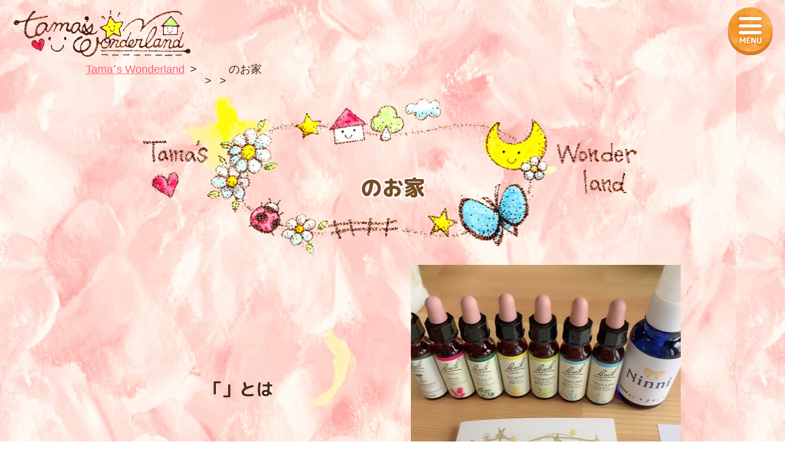

--- FILE ---
content_type: text/html; charset=UTF-8
request_url: https://tamachan.company/post_shop/%E3%83%95%E3%83%A9%E3%83%AF%E3%83%BC%E3%82%A8%E3%83%83%E3%82%BB%E3%83%B3%E3%82%B9-%E3%81%8A%E8%A9%A6%E3%81%97%E3%82%BB%E3%83%83%E3%82%B7%E3%83%A7%E3%83%B3/
body_size: 10275
content:

<!DOCTYPE html>
<html lang="ja">
<head>
<meta http-equiv="Content-Type" content="text/html; charset=UTF-8">
<meta content="yes" name="apple-mobile-web-app-capable">
<meta name="format-detection" content="telephone=no">
<meta name="viewport" content="width=device-width,height=device-height,inital-scale=1.0,maximum-scale=1.0,user-scalable=no;">
<title></title>

<!--[if IE]><meta http-equiv="X-UA-Compatible" content="IE=edge"><![endif]-->

		<!-- All in One SEO 4.9.3 - aioseo.com -->
	<meta name="robots" content="max-image-preview:large" />
	<link rel="canonical" href="https://tamachan.company/post_shop/%e3%83%95%e3%83%a9%e3%83%af%e3%83%bc%e3%82%a8%e3%83%83%e3%82%bb%e3%83%b3%e3%82%b9-%e3%81%8a%e8%a9%a6%e3%81%97%e3%82%bb%e3%83%83%e3%82%b7%e3%83%a7%e3%83%b3/" />
	<meta name="generator" content="All in One SEO (AIOSEO) 4.9.3" />
		<meta property="og:locale" content="ja_JP" />
		<meta property="og:site_name" content="奥田珠紀のTama&#039;s Wonder land" />
		<meta property="og:type" content="article" />
		<meta property="og:title" content="フラワーエッセンス お試しセッション | 奥田珠紀のTama&#039;s Wonder land" />
		<meta property="og:url" content="https://tamachan.company/post_shop/%e3%83%95%e3%83%a9%e3%83%af%e3%83%bc%e3%82%a8%e3%83%83%e3%82%bb%e3%83%b3%e3%82%b9-%e3%81%8a%e8%a9%a6%e3%81%97%e3%82%bb%e3%83%83%e3%82%b7%e3%83%a7%e3%83%b3/" />
		<meta property="og:image" content="https://tamachan.company/wp/wp-content/uploads/2020/08/商品画像フラワーエッセンス-お試しセッション.jpeg" />
		<meta property="og:image:secure_url" content="https://tamachan.company/wp/wp-content/uploads/2020/08/商品画像フラワーエッセンス-お試しセッション.jpeg" />
		<meta property="og:image:width" content="440" />
		<meta property="og:image:height" content="440" />
		<meta property="article:published_time" content="2020-08-17T09:31:37+00:00" />
		<meta property="article:modified_time" content="2020-08-20T01:22:37+00:00" />
		<meta name="twitter:card" content="summary_large_image" />
		<meta name="twitter:title" content="フラワーエッセンス お試しセッション | 奥田珠紀のTama&#039;s Wonder land" />
		<meta name="twitter:image" content="https://tamachan.company/wp/wp-content/uploads/2020/08/商品画像フラワーエッセンス-お試しセッション.jpeg" />
		<script type="application/ld+json" class="aioseo-schema">
			{"@context":"https:\/\/schema.org","@graph":[{"@type":"BreadcrumbList","@id":"https:\/\/tamachan.company\/post_shop\/%e3%83%95%e3%83%a9%e3%83%af%e3%83%bc%e3%82%a8%e3%83%83%e3%82%bb%e3%83%b3%e3%82%b9-%e3%81%8a%e8%a9%a6%e3%81%97%e3%82%bb%e3%83%83%e3%82%b7%e3%83%a7%e3%83%b3\/#breadcrumblist","itemListElement":[{"@type":"ListItem","@id":"https:\/\/tamachan.company#listItem","position":1,"name":"Home","item":"https:\/\/tamachan.company","nextItem":{"@type":"ListItem","@id":"https:\/\/tamachan.company\/tax_shop\/other\/#listItem","name":"\u305d\u306e\u4ed6"}},{"@type":"ListItem","@id":"https:\/\/tamachan.company\/tax_shop\/other\/#listItem","position":2,"name":"\u305d\u306e\u4ed6","item":"https:\/\/tamachan.company\/tax_shop\/other\/","nextItem":{"@type":"ListItem","@id":"https:\/\/tamachan.company\/post_shop\/%e3%83%95%e3%83%a9%e3%83%af%e3%83%bc%e3%82%a8%e3%83%83%e3%82%bb%e3%83%b3%e3%82%b9-%e3%81%8a%e8%a9%a6%e3%81%97%e3%82%bb%e3%83%83%e3%82%b7%e3%83%a7%e3%83%b3\/#listItem","name":"\u30d5\u30e9\u30ef\u30fc\u30a8\u30c3\u30bb\u30f3\u30b9 \u304a\u8a66\u3057\u30bb\u30c3\u30b7\u30e7\u30f3"},"previousItem":{"@type":"ListItem","@id":"https:\/\/tamachan.company#listItem","name":"Home"}},{"@type":"ListItem","@id":"https:\/\/tamachan.company\/post_shop\/%e3%83%95%e3%83%a9%e3%83%af%e3%83%bc%e3%82%a8%e3%83%83%e3%82%bb%e3%83%b3%e3%82%b9-%e3%81%8a%e8%a9%a6%e3%81%97%e3%82%bb%e3%83%83%e3%82%b7%e3%83%a7%e3%83%b3\/#listItem","position":3,"name":"\u30d5\u30e9\u30ef\u30fc\u30a8\u30c3\u30bb\u30f3\u30b9 \u304a\u8a66\u3057\u30bb\u30c3\u30b7\u30e7\u30f3","previousItem":{"@type":"ListItem","@id":"https:\/\/tamachan.company\/tax_shop\/other\/#listItem","name":"\u305d\u306e\u4ed6"}}]},{"@type":"Organization","@id":"https:\/\/tamachan.company\/#organization","name":"\u5965\u7530\u73e0\u7d00\u306eTama's Wonder land","description":"Just another WordPress site","url":"https:\/\/tamachan.company\/"},{"@type":"WebPage","@id":"https:\/\/tamachan.company\/post_shop\/%e3%83%95%e3%83%a9%e3%83%af%e3%83%bc%e3%82%a8%e3%83%83%e3%82%bb%e3%83%b3%e3%82%b9-%e3%81%8a%e8%a9%a6%e3%81%97%e3%82%bb%e3%83%83%e3%82%b7%e3%83%a7%e3%83%b3\/#webpage","url":"https:\/\/tamachan.company\/post_shop\/%e3%83%95%e3%83%a9%e3%83%af%e3%83%bc%e3%82%a8%e3%83%83%e3%82%bb%e3%83%b3%e3%82%b9-%e3%81%8a%e8%a9%a6%e3%81%97%e3%82%bb%e3%83%83%e3%82%b7%e3%83%a7%e3%83%b3\/","name":"\u30d5\u30e9\u30ef\u30fc\u30a8\u30c3\u30bb\u30f3\u30b9 \u304a\u8a66\u3057\u30bb\u30c3\u30b7\u30e7\u30f3 | \u5965\u7530\u73e0\u7d00\u306eTama's Wonder land","inLanguage":"ja","isPartOf":{"@id":"https:\/\/tamachan.company\/#website"},"breadcrumb":{"@id":"https:\/\/tamachan.company\/post_shop\/%e3%83%95%e3%83%a9%e3%83%af%e3%83%bc%e3%82%a8%e3%83%83%e3%82%bb%e3%83%b3%e3%82%b9-%e3%81%8a%e8%a9%a6%e3%81%97%e3%82%bb%e3%83%83%e3%82%b7%e3%83%a7%e3%83%b3\/#breadcrumblist"},"image":{"@type":"ImageObject","url":"https:\/\/tamachan.company\/wp\/wp-content\/uploads\/2020\/08\/\u5546\u54c1\u753b\u50cf\u30d5\u30e9\u30ef\u30fc\u30a8\u30c3\u30bb\u30f3\u30b9-\u304a\u8a66\u3057\u30bb\u30c3\u30b7\u30e7\u30f3.jpeg","@id":"https:\/\/tamachan.company\/post_shop\/%e3%83%95%e3%83%a9%e3%83%af%e3%83%bc%e3%82%a8%e3%83%83%e3%82%bb%e3%83%b3%e3%82%b9-%e3%81%8a%e8%a9%a6%e3%81%97%e3%82%bb%e3%83%83%e3%82%b7%e3%83%a7%e3%83%b3\/#mainImage","width":440,"height":440},"primaryImageOfPage":{"@id":"https:\/\/tamachan.company\/post_shop\/%e3%83%95%e3%83%a9%e3%83%af%e3%83%bc%e3%82%a8%e3%83%83%e3%82%bb%e3%83%b3%e3%82%b9-%e3%81%8a%e8%a9%a6%e3%81%97%e3%82%bb%e3%83%83%e3%82%b7%e3%83%a7%e3%83%b3\/#mainImage"},"datePublished":"2020-08-17T18:31:37+09:00","dateModified":"2020-08-20T10:22:37+09:00"},{"@type":"WebSite","@id":"https:\/\/tamachan.company\/#website","url":"https:\/\/tamachan.company\/","name":"\u5965\u7530\u73e0\u7d00\u306eTama's Wonder land","description":"Just another WordPress site","inLanguage":"ja","publisher":{"@id":"https:\/\/tamachan.company\/#organization"}}]}
		</script>
		<!-- All in One SEO -->

<link rel="alternate" title="oEmbed (JSON)" type="application/json+oembed" href="https://tamachan.company/wp-json/oembed/1.0/embed?url=https%3A%2F%2Ftamachan.company%2Fpost_shop%2F%25e3%2583%2595%25e3%2583%25a9%25e3%2583%25af%25e3%2583%25bc%25e3%2582%25a8%25e3%2583%2583%25e3%2582%25bb%25e3%2583%25b3%25e3%2582%25b9-%25e3%2581%258a%25e8%25a9%25a6%25e3%2581%2597%25e3%2582%25bb%25e3%2583%2583%25e3%2582%25b7%25e3%2583%25a7%25e3%2583%25b3%2F" />
<link rel="alternate" title="oEmbed (XML)" type="text/xml+oembed" href="https://tamachan.company/wp-json/oembed/1.0/embed?url=https%3A%2F%2Ftamachan.company%2Fpost_shop%2F%25e3%2583%2595%25e3%2583%25a9%25e3%2583%25af%25e3%2583%25bc%25e3%2582%25a8%25e3%2583%2583%25e3%2582%25bb%25e3%2583%25b3%25e3%2582%25b9-%25e3%2581%258a%25e8%25a9%25a6%25e3%2581%2597%25e3%2582%25bb%25e3%2583%2583%25e3%2582%25b7%25e3%2583%25a7%25e3%2583%25b3%2F&#038;format=xml" />
<style id='wp-img-auto-sizes-contain-inline-css' type='text/css'>
img:is([sizes=auto i],[sizes^="auto," i]){contain-intrinsic-size:3000px 1500px}
/*# sourceURL=wp-img-auto-sizes-contain-inline-css */
</style>
<link rel='stylesheet' id='sbi_styles-css' href='https://tamachan.company/wp/wp-content/plugins/instagram-feed/css/sbi-styles.min.css?ver=6.8.0' type='text/css' media='all' />
<style id='wp-emoji-styles-inline-css' type='text/css'>

	img.wp-smiley, img.emoji {
		display: inline !important;
		border: none !important;
		box-shadow: none !important;
		height: 1em !important;
		width: 1em !important;
		margin: 0 0.07em !important;
		vertical-align: -0.1em !important;
		background: none !important;
		padding: 0 !important;
	}
/*# sourceURL=wp-emoji-styles-inline-css */
</style>
<style id='wp-block-library-inline-css' type='text/css'>
:root{--wp-block-synced-color:#7a00df;--wp-block-synced-color--rgb:122,0,223;--wp-bound-block-color:var(--wp-block-synced-color);--wp-editor-canvas-background:#ddd;--wp-admin-theme-color:#007cba;--wp-admin-theme-color--rgb:0,124,186;--wp-admin-theme-color-darker-10:#006ba1;--wp-admin-theme-color-darker-10--rgb:0,107,160.5;--wp-admin-theme-color-darker-20:#005a87;--wp-admin-theme-color-darker-20--rgb:0,90,135;--wp-admin-border-width-focus:2px}@media (min-resolution:192dpi){:root{--wp-admin-border-width-focus:1.5px}}.wp-element-button{cursor:pointer}:root .has-very-light-gray-background-color{background-color:#eee}:root .has-very-dark-gray-background-color{background-color:#313131}:root .has-very-light-gray-color{color:#eee}:root .has-very-dark-gray-color{color:#313131}:root .has-vivid-green-cyan-to-vivid-cyan-blue-gradient-background{background:linear-gradient(135deg,#00d084,#0693e3)}:root .has-purple-crush-gradient-background{background:linear-gradient(135deg,#34e2e4,#4721fb 50%,#ab1dfe)}:root .has-hazy-dawn-gradient-background{background:linear-gradient(135deg,#faaca8,#dad0ec)}:root .has-subdued-olive-gradient-background{background:linear-gradient(135deg,#fafae1,#67a671)}:root .has-atomic-cream-gradient-background{background:linear-gradient(135deg,#fdd79a,#004a59)}:root .has-nightshade-gradient-background{background:linear-gradient(135deg,#330968,#31cdcf)}:root .has-midnight-gradient-background{background:linear-gradient(135deg,#020381,#2874fc)}:root{--wp--preset--font-size--normal:16px;--wp--preset--font-size--huge:42px}.has-regular-font-size{font-size:1em}.has-larger-font-size{font-size:2.625em}.has-normal-font-size{font-size:var(--wp--preset--font-size--normal)}.has-huge-font-size{font-size:var(--wp--preset--font-size--huge)}.has-text-align-center{text-align:center}.has-text-align-left{text-align:left}.has-text-align-right{text-align:right}.has-fit-text{white-space:nowrap!important}#end-resizable-editor-section{display:none}.aligncenter{clear:both}.items-justified-left{justify-content:flex-start}.items-justified-center{justify-content:center}.items-justified-right{justify-content:flex-end}.items-justified-space-between{justify-content:space-between}.screen-reader-text{border:0;clip-path:inset(50%);height:1px;margin:-1px;overflow:hidden;padding:0;position:absolute;width:1px;word-wrap:normal!important}.screen-reader-text:focus{background-color:#ddd;clip-path:none;color:#444;display:block;font-size:1em;height:auto;left:5px;line-height:normal;padding:15px 23px 14px;text-decoration:none;top:5px;width:auto;z-index:100000}html :where(.has-border-color){border-style:solid}html :where([style*=border-top-color]){border-top-style:solid}html :where([style*=border-right-color]){border-right-style:solid}html :where([style*=border-bottom-color]){border-bottom-style:solid}html :where([style*=border-left-color]){border-left-style:solid}html :where([style*=border-width]){border-style:solid}html :where([style*=border-top-width]){border-top-style:solid}html :where([style*=border-right-width]){border-right-style:solid}html :where([style*=border-bottom-width]){border-bottom-style:solid}html :where([style*=border-left-width]){border-left-style:solid}html :where(img[class*=wp-image-]){height:auto;max-width:100%}:where(figure){margin:0 0 1em}html :where(.is-position-sticky){--wp-admin--admin-bar--position-offset:var(--wp-admin--admin-bar--height,0px)}@media screen and (max-width:600px){html :where(.is-position-sticky){--wp-admin--admin-bar--position-offset:0px}}

/*# sourceURL=wp-block-library-inline-css */
</style><style id='global-styles-inline-css' type='text/css'>
:root{--wp--preset--aspect-ratio--square: 1;--wp--preset--aspect-ratio--4-3: 4/3;--wp--preset--aspect-ratio--3-4: 3/4;--wp--preset--aspect-ratio--3-2: 3/2;--wp--preset--aspect-ratio--2-3: 2/3;--wp--preset--aspect-ratio--16-9: 16/9;--wp--preset--aspect-ratio--9-16: 9/16;--wp--preset--color--black: #000000;--wp--preset--color--cyan-bluish-gray: #abb8c3;--wp--preset--color--white: #ffffff;--wp--preset--color--pale-pink: #f78da7;--wp--preset--color--vivid-red: #cf2e2e;--wp--preset--color--luminous-vivid-orange: #ff6900;--wp--preset--color--luminous-vivid-amber: #fcb900;--wp--preset--color--light-green-cyan: #7bdcb5;--wp--preset--color--vivid-green-cyan: #00d084;--wp--preset--color--pale-cyan-blue: #8ed1fc;--wp--preset--color--vivid-cyan-blue: #0693e3;--wp--preset--color--vivid-purple: #9b51e0;--wp--preset--gradient--vivid-cyan-blue-to-vivid-purple: linear-gradient(135deg,rgb(6,147,227) 0%,rgb(155,81,224) 100%);--wp--preset--gradient--light-green-cyan-to-vivid-green-cyan: linear-gradient(135deg,rgb(122,220,180) 0%,rgb(0,208,130) 100%);--wp--preset--gradient--luminous-vivid-amber-to-luminous-vivid-orange: linear-gradient(135deg,rgb(252,185,0) 0%,rgb(255,105,0) 100%);--wp--preset--gradient--luminous-vivid-orange-to-vivid-red: linear-gradient(135deg,rgb(255,105,0) 0%,rgb(207,46,46) 100%);--wp--preset--gradient--very-light-gray-to-cyan-bluish-gray: linear-gradient(135deg,rgb(238,238,238) 0%,rgb(169,184,195) 100%);--wp--preset--gradient--cool-to-warm-spectrum: linear-gradient(135deg,rgb(74,234,220) 0%,rgb(151,120,209) 20%,rgb(207,42,186) 40%,rgb(238,44,130) 60%,rgb(251,105,98) 80%,rgb(254,248,76) 100%);--wp--preset--gradient--blush-light-purple: linear-gradient(135deg,rgb(255,206,236) 0%,rgb(152,150,240) 100%);--wp--preset--gradient--blush-bordeaux: linear-gradient(135deg,rgb(254,205,165) 0%,rgb(254,45,45) 50%,rgb(107,0,62) 100%);--wp--preset--gradient--luminous-dusk: linear-gradient(135deg,rgb(255,203,112) 0%,rgb(199,81,192) 50%,rgb(65,88,208) 100%);--wp--preset--gradient--pale-ocean: linear-gradient(135deg,rgb(255,245,203) 0%,rgb(182,227,212) 50%,rgb(51,167,181) 100%);--wp--preset--gradient--electric-grass: linear-gradient(135deg,rgb(202,248,128) 0%,rgb(113,206,126) 100%);--wp--preset--gradient--midnight: linear-gradient(135deg,rgb(2,3,129) 0%,rgb(40,116,252) 100%);--wp--preset--font-size--small: 13px;--wp--preset--font-size--medium: 20px;--wp--preset--font-size--large: 36px;--wp--preset--font-size--x-large: 42px;--wp--preset--spacing--20: 0.44rem;--wp--preset--spacing--30: 0.67rem;--wp--preset--spacing--40: 1rem;--wp--preset--spacing--50: 1.5rem;--wp--preset--spacing--60: 2.25rem;--wp--preset--spacing--70: 3.38rem;--wp--preset--spacing--80: 5.06rem;--wp--preset--shadow--natural: 6px 6px 9px rgba(0, 0, 0, 0.2);--wp--preset--shadow--deep: 12px 12px 50px rgba(0, 0, 0, 0.4);--wp--preset--shadow--sharp: 6px 6px 0px rgba(0, 0, 0, 0.2);--wp--preset--shadow--outlined: 6px 6px 0px -3px rgb(255, 255, 255), 6px 6px rgb(0, 0, 0);--wp--preset--shadow--crisp: 6px 6px 0px rgb(0, 0, 0);}:where(.is-layout-flex){gap: 0.5em;}:where(.is-layout-grid){gap: 0.5em;}body .is-layout-flex{display: flex;}.is-layout-flex{flex-wrap: wrap;align-items: center;}.is-layout-flex > :is(*, div){margin: 0;}body .is-layout-grid{display: grid;}.is-layout-grid > :is(*, div){margin: 0;}:where(.wp-block-columns.is-layout-flex){gap: 2em;}:where(.wp-block-columns.is-layout-grid){gap: 2em;}:where(.wp-block-post-template.is-layout-flex){gap: 1.25em;}:where(.wp-block-post-template.is-layout-grid){gap: 1.25em;}.has-black-color{color: var(--wp--preset--color--black) !important;}.has-cyan-bluish-gray-color{color: var(--wp--preset--color--cyan-bluish-gray) !important;}.has-white-color{color: var(--wp--preset--color--white) !important;}.has-pale-pink-color{color: var(--wp--preset--color--pale-pink) !important;}.has-vivid-red-color{color: var(--wp--preset--color--vivid-red) !important;}.has-luminous-vivid-orange-color{color: var(--wp--preset--color--luminous-vivid-orange) !important;}.has-luminous-vivid-amber-color{color: var(--wp--preset--color--luminous-vivid-amber) !important;}.has-light-green-cyan-color{color: var(--wp--preset--color--light-green-cyan) !important;}.has-vivid-green-cyan-color{color: var(--wp--preset--color--vivid-green-cyan) !important;}.has-pale-cyan-blue-color{color: var(--wp--preset--color--pale-cyan-blue) !important;}.has-vivid-cyan-blue-color{color: var(--wp--preset--color--vivid-cyan-blue) !important;}.has-vivid-purple-color{color: var(--wp--preset--color--vivid-purple) !important;}.has-black-background-color{background-color: var(--wp--preset--color--black) !important;}.has-cyan-bluish-gray-background-color{background-color: var(--wp--preset--color--cyan-bluish-gray) !important;}.has-white-background-color{background-color: var(--wp--preset--color--white) !important;}.has-pale-pink-background-color{background-color: var(--wp--preset--color--pale-pink) !important;}.has-vivid-red-background-color{background-color: var(--wp--preset--color--vivid-red) !important;}.has-luminous-vivid-orange-background-color{background-color: var(--wp--preset--color--luminous-vivid-orange) !important;}.has-luminous-vivid-amber-background-color{background-color: var(--wp--preset--color--luminous-vivid-amber) !important;}.has-light-green-cyan-background-color{background-color: var(--wp--preset--color--light-green-cyan) !important;}.has-vivid-green-cyan-background-color{background-color: var(--wp--preset--color--vivid-green-cyan) !important;}.has-pale-cyan-blue-background-color{background-color: var(--wp--preset--color--pale-cyan-blue) !important;}.has-vivid-cyan-blue-background-color{background-color: var(--wp--preset--color--vivid-cyan-blue) !important;}.has-vivid-purple-background-color{background-color: var(--wp--preset--color--vivid-purple) !important;}.has-black-border-color{border-color: var(--wp--preset--color--black) !important;}.has-cyan-bluish-gray-border-color{border-color: var(--wp--preset--color--cyan-bluish-gray) !important;}.has-white-border-color{border-color: var(--wp--preset--color--white) !important;}.has-pale-pink-border-color{border-color: var(--wp--preset--color--pale-pink) !important;}.has-vivid-red-border-color{border-color: var(--wp--preset--color--vivid-red) !important;}.has-luminous-vivid-orange-border-color{border-color: var(--wp--preset--color--luminous-vivid-orange) !important;}.has-luminous-vivid-amber-border-color{border-color: var(--wp--preset--color--luminous-vivid-amber) !important;}.has-light-green-cyan-border-color{border-color: var(--wp--preset--color--light-green-cyan) !important;}.has-vivid-green-cyan-border-color{border-color: var(--wp--preset--color--vivid-green-cyan) !important;}.has-pale-cyan-blue-border-color{border-color: var(--wp--preset--color--pale-cyan-blue) !important;}.has-vivid-cyan-blue-border-color{border-color: var(--wp--preset--color--vivid-cyan-blue) !important;}.has-vivid-purple-border-color{border-color: var(--wp--preset--color--vivid-purple) !important;}.has-vivid-cyan-blue-to-vivid-purple-gradient-background{background: var(--wp--preset--gradient--vivid-cyan-blue-to-vivid-purple) !important;}.has-light-green-cyan-to-vivid-green-cyan-gradient-background{background: var(--wp--preset--gradient--light-green-cyan-to-vivid-green-cyan) !important;}.has-luminous-vivid-amber-to-luminous-vivid-orange-gradient-background{background: var(--wp--preset--gradient--luminous-vivid-amber-to-luminous-vivid-orange) !important;}.has-luminous-vivid-orange-to-vivid-red-gradient-background{background: var(--wp--preset--gradient--luminous-vivid-orange-to-vivid-red) !important;}.has-very-light-gray-to-cyan-bluish-gray-gradient-background{background: var(--wp--preset--gradient--very-light-gray-to-cyan-bluish-gray) !important;}.has-cool-to-warm-spectrum-gradient-background{background: var(--wp--preset--gradient--cool-to-warm-spectrum) !important;}.has-blush-light-purple-gradient-background{background: var(--wp--preset--gradient--blush-light-purple) !important;}.has-blush-bordeaux-gradient-background{background: var(--wp--preset--gradient--blush-bordeaux) !important;}.has-luminous-dusk-gradient-background{background: var(--wp--preset--gradient--luminous-dusk) !important;}.has-pale-ocean-gradient-background{background: var(--wp--preset--gradient--pale-ocean) !important;}.has-electric-grass-gradient-background{background: var(--wp--preset--gradient--electric-grass) !important;}.has-midnight-gradient-background{background: var(--wp--preset--gradient--midnight) !important;}.has-small-font-size{font-size: var(--wp--preset--font-size--small) !important;}.has-medium-font-size{font-size: var(--wp--preset--font-size--medium) !important;}.has-large-font-size{font-size: var(--wp--preset--font-size--large) !important;}.has-x-large-font-size{font-size: var(--wp--preset--font-size--x-large) !important;}
/*# sourceURL=global-styles-inline-css */
</style>

<style id='classic-theme-styles-inline-css' type='text/css'>
/*! This file is auto-generated */
.wp-block-button__link{color:#fff;background-color:#32373c;border-radius:9999px;box-shadow:none;text-decoration:none;padding:calc(.667em + 2px) calc(1.333em + 2px);font-size:1.125em}.wp-block-file__button{background:#32373c;color:#fff;text-decoration:none}
/*# sourceURL=/wp-includes/css/classic-themes.min.css */
</style>
<link rel="https://api.w.org/" href="https://tamachan.company/wp-json/" /><link rel="alternate" title="JSON" type="application/json" href="https://tamachan.company/wp-json/wp/v2/post_shop/2040" /><link rel="EditURI" type="application/rsd+xml" title="RSD" href="https://tamachan.company/wp/xmlrpc.php?rsd" />
<meta name="generator" content="WordPress 6.9" />
<link rel='shortlink' href='https://tamachan.company/?p=2040' />
<!-- Favicon Rotator -->
<link rel="shortcut icon" href="https://tamachan.company/wp/wp-content/uploads/2020/08/favicon-16x16.png" />
<link rel="apple-touch-icon-precomposed" href="https://tamachan.company/wp/wp-content/uploads/2020/08/apple-touch-icon-114x114.png" />
<!-- End Favicon Rotator -->

<!-- BEGIN: WP Social Bookmarking Light HEAD -->


<script>
    (function (d, s, id) {
        var js, fjs = d.getElementsByTagName(s)[0];
        if (d.getElementById(id)) return;
        js = d.createElement(s);
        js.id = id;
        js.src = "//connect.facebook.net/ja_JP/sdk.js#xfbml=1&version=v2.7";
        fjs.parentNode.insertBefore(js, fjs);
    }(document, 'script', 'facebook-jssdk'));
</script>

<style type="text/css">
    .wp_social_bookmarking_light{
    border: 0 !important;
    padding: 10px 0 20px 0 !important;
    margin: 0 !important;
}
.wp_social_bookmarking_light div{
    float: left !important;
    border: 0 !important;
    padding: 0 !important;
    margin: 0 5px 0px 0 !important;
    min-height: 30px !important;
    line-height: 18px !important;
    text-indent: 0 !important;
}
.wp_social_bookmarking_light img{
    border: 0 !important;
    padding: 0;
    margin: 0;
    vertical-align: top !important;
}
.wp_social_bookmarking_light_clear{
    clear: both !important;
}
#fb-root{
    display: none;
}
.wsbl_facebook_like iframe{
    max-width: none !important;
}
.wsbl_pinterest a{
    border: 0px !important;
}
/*↓追加*/
.wsbl_line a {
margin: 20px 0px 20px 0px;
display: inline-block;
}
</style>
<!-- END: WP Social Bookmarking Light HEAD -->
<link rel="shortcut icon" type="image/x-icon" href="https://tamachan.company/wp/wp-content/themes/tama/img/favicon.ico">
<link href="https://fonts.googleapis.com/css2?family=M+PLUS+Rounded+1c:wght@700;800;900&display=swap" rel="stylesheet">
<link rel="stylesheet" type="text/css" href="https://tamachan.company/wp/wp-content/themes/tama/css/reset.css" media="all">
<link rel="stylesheet" type="text/css" href="https://tamachan.company/wp/wp-content/themes/tama/css/slick.css" media="all">
<link rel="stylesheet" type="text/css" href="https://tamachan.company/wp/wp-content/themes/tama/css/animate.min.css" media="all">
<link rel="stylesheet" type="text/css" href="https://tamachan.company/wp/wp-content/themes/tama/css/jquery.fancybox.css" media="all">
<link href="https://tamachan.company/wp/wp-content/themes/tama/css/style.css?ver=1.2.4" rel="stylesheet" type="text/css" media="all and (min-width : 768px)">
<link href="https://tamachan.company/wp/wp-content/themes/tama/css/style_sp.css?ver=1.2.4" rel="stylesheet" type="text/css" media="only screen and (max-width : 767px)">
<script type="text/javascript" src="https://tamachan.company/wp/wp-content/themes/tama/js/jquery.min.js"></script>
<script type="text/javascript" src="https://tamachan.company/wp/wp-content/themes/tama/js/jquery.matchHeight-min.js"></script>
<script type="text/javascript" src="https://tamachan.company/wp/wp-content/themes/tama/js/jquery.biggerlink.min.js"></script>
<script type="text/javascript" src="https://tamachan.company/wp/wp-content/themes/tama/js/wow.min.js"></script>
<script type="text/javascript" src="https://tamachan.company/wp/wp-content/themes/tama/js/slick.js"></script>
<script type="text/javascript" src="https://tamachan.company/wp/wp-content/themes/tama/js/jquery.fancybox.js"></script>
<script type="text/javascript" src="https://tamachan.company/wp/wp-content/themes/tama/js/jquery.rwdImageMaps.min.js"></script>
<script type="text/javascript" src="https://tamachan.company/wp/wp-content/themes/tama/js/common.js"></script>
</head>
<!-- Global site tag (gtag.js) - Google Analytics -->
<script async src="https://www.googletagmanager.com/gtag/js?id=UA-55322050-6"></script>
<script>
  window.dataLayer = window.dataLayer || [];
  function gtag(){dataLayer.push(arguments);}
  gtag('js', new Date());

  gtag('config', 'UA-55322050-6');
</script>
<body class="wp-singular post_shop-template-default single single-post_shop postid-2040 wp-theme-tama" id="%e3%83%95%e3%83%a9%e3%83%af%e3%83%bc%e3%82%a8%e3%83%83%e3%82%bb%e3%83%b3%e3%82%b9-%e3%81%8a%e8%a9%a6%e3%81%97%e3%82%bb%e3%83%83%e3%82%b7%e3%83%a7%e3%83%b3">
<div id="wrapper">
	<header>
		<div id="header">
			<div id="headerIn" class="clearfix">
				<p id="headerLogo"><a href="https://tamachan.company"><img src="https://tamachan.company/wp/wp-content/themes/tama/img/common/logo.png" alt="Tama's Wonderland"></a></p>
				<div id="headerLinks" >
					<div class="btnMenu">
						<a href="javascript:void(0);">
							<img class="open" src="https://tamachan.company/wp/wp-content/themes/tama/img/common/menu_btn.png" alt="MENU">
							<img class="close" src="https://tamachan.company/wp/wp-content/themes/tama/img/common/menu_close.png" alt="CLOSE">
						</a>
					</div>
				</div><!-- /.headerLinks -->
				<!--
				<ul class="snsWrap">
					<li><a href="https://note.com/tamakiokuda" target="_blank"><img src="https://tamachan.company/wp/wp-content/themes/tama/img/common/sns_icon01.svg"></a></li>
					<li class="fb"><a href="https://www.facebook.com/morinosizuku" target="_blank"><img src="https://tamachan.company/wp/wp-content/themes/tama/img/common/sns_icon02.svg"></a></li>
					<li><a href="https://www.youtube.com/channel/UCKYH80HM7_gwqgOEeF6sM5w" target="_blank"><img src="https://tamachan.company/wp/wp-content/themes/tama/img/common/sns_icon03.svg"></a></li>
					<li><a href="https://www.instagram.com/p/CCUz2VIAyMu/?igshid=z7xvwjfc72j9" target="_blank"><img src="https://tamachan.company/wp/wp-content/themes/tama/img/common/sns_icon04.svg"></a></li>
					<li><a href="https://tamachan.company/contact"><img src="https://tamachan.company/wp/wp-content/themes/tama/img/common/sns_icon05.svg"></a></li>
				</ul>-->
				<!--<div class="headerRecruit">
					<a href="https://tamachan.company/tenant-guide"><img src="https://tamachan.company/wp/wp-content/themes/tama/img/common/bnr_estate.png" alt="入居者募集中"></a>
				</div>-->
				<nav id="gNavi">
					<div class="inner rounded">
						<p class="navHd">MENU</p>
						<div class="headerSearch">
							<script async src="https://cse.google.com/cse.js?cx=006880447886896241571:dqwiluuwtt8"></script>
							<div class="gcse-search"></div>
							
						</div>
						<div class="navArea01">
							<p class="navTitle">—　Tamaʼs Wonderland　—</p>
							<ul class="navUl clearfix">
								<li><a href="https://tamachan.company" class="menu_btn02">TOPページ</a></li>
								<li><a href="https://tamachan.company/profile" class="menu_btn03">プロフィール</a></li>
								<li><a href="https://tamachan.company/mahonokyoshitsu" class="menu_btn04">魔法の教室</a></li>
								<!--<li><a href="https://tamachan.company/business-skill-doctor" class="menu_btn05">ビジネススキルドクター講座</a></li>-->
								<!--<li><a href="https://tamachan.company/art" class="menu_btn06">アート作品紹介</a></li>-->
								<!--<li><a href="https://tamachan.company/shop" class="menu_btn07">各種商品の販売</a></li>-->
								<li><a href="https://tamachan.company/shrine" class="menu_btn08">タマちゃん神社</a></li>
                                <li><a href="https://tamachan.company/voice" class="menu_btn11">入居者様の声</a></li>
                                <li><a href="https://tamachan.company/notice" class="menu_btn07">お知らせ</a></li>
								<li><a href="https://tamachan.company/rule" class="menu_btn09">特定商取引法に基づく表記</a></li>
								<li><a href="https://tamachan.company/tenant-guide" class="menu_btn10">入居をご希望の方へ</a></li>
								<li><a href="https://tamachan.company/privacy" class="menu_btn11">プライバシーポリシー</a></li>
								<!--<li><a href="https://tamachan.company/application" class="menu_btn07">入居お申し込み</a></li>-->
								<!--<li><a href="https://tamachan.company/philanthropy" class="menu_btn11">社会貢献について</a></li>-->
							</ul>
							<p class="navContact"><a href="https://tamachan.company/application" class="menu_btn01"><font class="pc">Tamaʼs Wonderland</font>入居お申込み</a></p>
							<p class="navContact"><a href="https://tamachan.company/contact" class="menu_btn01"><font class="pc">Tamaʼs Wonderland</font>お問い合わせ</a></p>
						</div>
						<div class="navArea02">
							<p class="navTitle">—　居住地区　—</p>
							<ul class="navUl02 clearfix">
								<li class="parent">
									<a class="link menu_btn12" href="https://tamachan.company/yotsubamura">四つ葉村</a>
									<span></span>
									<div class="linkMenu">
										<ul class="navUl clearfix">
											<li><a href="https://tamachan.company/yotsubamura/1chome" class="menu_btn12_01">1丁目</a></li>
											<li><a href="https://tamachan.company/yotsubamura/2chome" class="menu_btn12_02">2丁目</a></li>
											<li><a href="https://tamachan.company/yotsubamura/3chome" class="menu_btn12_03">3丁目</a></li>
											<li><a href="https://tamachan.company/yotsubamura/4chome" class="menu_btn12_04">4丁目</a></li>
											<li><a href="https://tamachan.company/yotsubamura/5chome" class="menu_btn12_05">5丁目</a></li>
										</ul>
									</div>
								</li>
								<li class="parent">
									<a class="link menu_btn13" href="https://tamachan.company/nijinotani">虹の谷</a>
									<span></span>
									<div class="linkMenu">
										<ul class="navUl clearfix">
											<li><a href="https://tamachan.company/nijinotani/1chome" class="menu_btn13_01">1丁目</a></li>
											<li><a href="https://tamachan.company/nijinotani/2chome" class="menu_btn13_02">2丁目</a></li>
											<li><a href="https://tamachan.company/nijinotani/3chome" class="menu_btn13_03">3丁目</a></li>
											<li><a href="https://tamachan.company/nijinotani/4chome" class="menu_btn13_04">4丁目</a></li>
											<li><a href="https://tamachan.company/nijinotani/5chome" class="menu_btn13_05">5丁目</a></li>
										</ul>
									</div>
								</li>
								<li class="parent">
									<a class="link menu_btn14" href="https://tamachan.company/hoshizoradai">星空台</a>
									<span></span>
									<div class="linkMenu">
										<ul class="navUl clearfix">
											<li><a href="https://tamachan.company/hoshizoradai/1chome" class="menu_btn14_01">1丁目</a></li>
											<li><a href="https://tamachan.company/hoshizoradai/2chome" class="menu_btn14_02">2丁目</a></li>
											<li><a href="https://tamachan.company/hoshizoradai/3chome" class="menu_btn14_03">3丁目</a></li>
											<li><a href="https://tamachan.company/hoshizoradai/4chome" class="menu_btn14_04">4丁目</a></li>
											<li><a href="https://tamachan.company/hoshizoradai/5chome" class="menu_btn14_05">5丁目</a></li>
										</ul>
									</div>
								</li>
								<li class="parent">
									<a class="link menu_btn15" href="https://tamachan.company/yoseinomori">妖精の森</a>
									<span></span>
									<div class="linkMenu">
										<ul class="navUl clearfix">
											<li><a href="https://tamachan.company/yoseinomori/1chome" class="menu_btn15_01">1丁目</a></li>
											<li><a href="https://tamachan.company/yoseinomori/2chome" class="menu_btn15_02">2丁目</a></li>
											<li><a href="https://tamachan.company/yoseinomori/3chome" class="menu_btn15_03">3丁目</a></li>
											<li><a href="https://tamachan.company/yoseinomori/4chome" class="menu_btn15_04">4丁目</a></li>
											<li><a href="https://tamachan.company/yoseinomori/5chome" class="menu_btn15_05">5丁目</a></li>
										</ul>
									</div>
								</li>
							</ul>
						</div>
					</div>
				</nav><!-- /#gNavi -->
				<div class="overlay"></div>
			</div><!-- /.headerIn -->
		</div><!-- /#header -->
	</header>

	<article>
		<div id="breadcrumb">	
			<div class="inner">
				<ul class="clearfix">
					<li><a href="https://tamachan.company">Tamaʼs Wonderland</a></li>
					<li><a href="https://tamachan.company/"></a></li>
										<li><a href="https://tamachan.company//"></a></li>
															<li>のお家</li>
				</ul>
			</div>
		</div><!-- /.breadcrumb -->
		<div id="contents">
			<div id="main">
				<div class="houseSec01 comTop">
					<div class="inner">
						<div class="list01">
							<h1 class="hdM rounded wow fadeInUp">
								<span class="r01"><br>のお家</span>
							</h1>
							<dl class="listDl clearfix">
								<dt class="hlg01 wow fadeInUp"><img src="https://tamachan.company/wp/wp-content/uploads/2020/08/商品画像フラワーエッセンス-お試しセッション.jpeg" alt=""></dt>
								<dd class="hlg01 wow fadeInUp">
									<div>
									<p class="title rounded">「」とは</p>
									<p class="text"></p>
									</div>
								</dd>
							</dl>
						</div>
					</div>
				</div>
				<div class="numberSec03">
					<div class="inner">
						<h2 class="comHd rounded wow fadeInUp">メッセージ</h2>
						<div class="numberMessage wow fadeInUp">
							<p class="comText"></p>
						</div>
					</div>
				</div>
				<div class="houseSec03">
					<div class="inner">
						<h2 class="comHd rounded wow fadeInUp">「」プロフィール</h2>
						<dl class="houseDl01 clearfix">
							<dt class="wow fadeInUp">
								<p class="img"><img src="" alt=""></p>
								<div class="text">
									<p class="pos rounded"></p>
									<p class="name"><span class="rounded"></span><br></p>
								</div>
							</dt>
							<dd class="wow fadeInUp">
								<p class="comText"></p>
							</dd>
						</dl>
						
						<table class="table01 wow fadeInUp">
							<tr>
								<th>名称</th>
								<td></td>
							</tr>
							<tr>
								<th>代表名</th>
								<td></td>
							</tr>
							<tr>
								<th>住所</th>
								<td></td>
							</tr>
							<tr>
								<th>設立</th>
								<td></td>
							</tr>
							<tr>
								<th>連絡先</th>
								<td></td>
							</tr>
							<tr>
								<th>事業内容</th>
								<td></td>
							</tr>
						</table>
					</div>
				</div>
																				<br />
<b>Warning</b>:  count(): Parameter must be an array or an object that implements Countable in <b>/home/xs091618/tamachan.company/public_html/wp/wp-content/themes/tama/single.php</b> on line <b>220</b><br />
				<div class="indexSec04 numberSec05 wow fadeInUp">
					<div class="inner">
						<h2 class="comHd rounded">お問い合わせ</h2>
						<br />
<b>Warning</b>:  Invalid argument supplied for foreach() in <b>/home/xs091618/tamachan.company/public_html/wp/wp-content/themes/tama/single.php</b> on line <b>236</b><br />
					</div>
				</div>
							</div><!-- /#main -->
		</div><!-- /#contents -->
	</article>
	<footer>
    	<div id="footer">
    		<div class="footerIn">
    			<!--<p class="img"><a href="https://tamachan.company/philanthropy"><img src="https://tamachan.company/wp/wp-content/themes/tama/img/common/volunteer_bnr.png" alt=""></a></p>-->
    			<p class="pageTop"><a href="#" class="op"><img src="https://tamachan.company/wp/wp-content/themes/tama/img/common/pagetop.png" alt="Page top"></a></p>
				<p id="copyright">Copyrightt © タマchanカンパニー All Rights Reserved.</p>
    		</div>
        </div><!-- /#footer -->
	</footer>
</div><!-- /#wrapper -->
<script type="speculationrules">
{"prefetch":[{"source":"document","where":{"and":[{"href_matches":"/*"},{"not":{"href_matches":["/wp/wp-*.php","/wp/wp-admin/*","/wp/wp-content/uploads/*","/wp/wp-content/*","/wp/wp-content/plugins/*","/wp/wp-content/themes/tama/*","/*\\?(.+)"]}},{"not":{"selector_matches":"a[rel~=\"nofollow\"]"}},{"not":{"selector_matches":".no-prefetch, .no-prefetch a"}}]},"eagerness":"conservative"}]}
</script>
<!-- Instagram Feed JS -->
<script type="text/javascript">
var sbiajaxurl = "https://tamachan.company/wp/wp-admin/admin-ajax.php";
</script>

<!-- BEGIN: WP Social Bookmarking Light FOOTER -->
    <script>!function(d,s,id){var js,fjs=d.getElementsByTagName(s)[0],p=/^http:/.test(d.location)?'http':'https';if(!d.getElementById(id)){js=d.createElement(s);js.id=id;js.src=p+'://platform.twitter.com/widgets.js';fjs.parentNode.insertBefore(js,fjs);}}(document, 'script', 'twitter-wjs');</script>


<!-- END: WP Social Bookmarking Light FOOTER -->
<script id="wp-emoji-settings" type="application/json">
{"baseUrl":"https://s.w.org/images/core/emoji/17.0.2/72x72/","ext":".png","svgUrl":"https://s.w.org/images/core/emoji/17.0.2/svg/","svgExt":".svg","source":{"concatemoji":"https://tamachan.company/wp/wp-includes/js/wp-emoji-release.min.js?ver=6.9"}}
</script>
<script type="module">
/* <![CDATA[ */
/*! This file is auto-generated */
const a=JSON.parse(document.getElementById("wp-emoji-settings").textContent),o=(window._wpemojiSettings=a,"wpEmojiSettingsSupports"),s=["flag","emoji"];function i(e){try{var t={supportTests:e,timestamp:(new Date).valueOf()};sessionStorage.setItem(o,JSON.stringify(t))}catch(e){}}function c(e,t,n){e.clearRect(0,0,e.canvas.width,e.canvas.height),e.fillText(t,0,0);t=new Uint32Array(e.getImageData(0,0,e.canvas.width,e.canvas.height).data);e.clearRect(0,0,e.canvas.width,e.canvas.height),e.fillText(n,0,0);const a=new Uint32Array(e.getImageData(0,0,e.canvas.width,e.canvas.height).data);return t.every((e,t)=>e===a[t])}function p(e,t){e.clearRect(0,0,e.canvas.width,e.canvas.height),e.fillText(t,0,0);var n=e.getImageData(16,16,1,1);for(let e=0;e<n.data.length;e++)if(0!==n.data[e])return!1;return!0}function u(e,t,n,a){switch(t){case"flag":return n(e,"\ud83c\udff3\ufe0f\u200d\u26a7\ufe0f","\ud83c\udff3\ufe0f\u200b\u26a7\ufe0f")?!1:!n(e,"\ud83c\udde8\ud83c\uddf6","\ud83c\udde8\u200b\ud83c\uddf6")&&!n(e,"\ud83c\udff4\udb40\udc67\udb40\udc62\udb40\udc65\udb40\udc6e\udb40\udc67\udb40\udc7f","\ud83c\udff4\u200b\udb40\udc67\u200b\udb40\udc62\u200b\udb40\udc65\u200b\udb40\udc6e\u200b\udb40\udc67\u200b\udb40\udc7f");case"emoji":return!a(e,"\ud83e\u1fac8")}return!1}function f(e,t,n,a){let r;const o=(r="undefined"!=typeof WorkerGlobalScope&&self instanceof WorkerGlobalScope?new OffscreenCanvas(300,150):document.createElement("canvas")).getContext("2d",{willReadFrequently:!0}),s=(o.textBaseline="top",o.font="600 32px Arial",{});return e.forEach(e=>{s[e]=t(o,e,n,a)}),s}function r(e){var t=document.createElement("script");t.src=e,t.defer=!0,document.head.appendChild(t)}a.supports={everything:!0,everythingExceptFlag:!0},new Promise(t=>{let n=function(){try{var e=JSON.parse(sessionStorage.getItem(o));if("object"==typeof e&&"number"==typeof e.timestamp&&(new Date).valueOf()<e.timestamp+604800&&"object"==typeof e.supportTests)return e.supportTests}catch(e){}return null}();if(!n){if("undefined"!=typeof Worker&&"undefined"!=typeof OffscreenCanvas&&"undefined"!=typeof URL&&URL.createObjectURL&&"undefined"!=typeof Blob)try{var e="postMessage("+f.toString()+"("+[JSON.stringify(s),u.toString(),c.toString(),p.toString()].join(",")+"));",a=new Blob([e],{type:"text/javascript"});const r=new Worker(URL.createObjectURL(a),{name:"wpTestEmojiSupports"});return void(r.onmessage=e=>{i(n=e.data),r.terminate(),t(n)})}catch(e){}i(n=f(s,u,c,p))}t(n)}).then(e=>{for(const n in e)a.supports[n]=e[n],a.supports.everything=a.supports.everything&&a.supports[n],"flag"!==n&&(a.supports.everythingExceptFlag=a.supports.everythingExceptFlag&&a.supports[n]);var t;a.supports.everythingExceptFlag=a.supports.everythingExceptFlag&&!a.supports.flag,a.supports.everything||((t=a.source||{}).concatemoji?r(t.concatemoji):t.wpemoji&&t.twemoji&&(r(t.twemoji),r(t.wpemoji)))});
//# sourceURL=https://tamachan.company/wp/wp-includes/js/wp-emoji-loader.min.js
/* ]]> */
</script>
</body>
</html>

--- FILE ---
content_type: text/css
request_url: https://tamachan.company/wp/wp-content/themes/tama/css/style.css?ver=1.2.4
body_size: 10709
content:
@charset "UTF-8";
/*
 * style.css
 *
 *  version --- 1.0
 *  updated --- 2017/11/30
 */


/* !wrapper
---------------------------------------------------------- */
#wrapper {
	width: 100%;
	overflow: hidden;
	min-width: 1024px;
	position: relative;
	padding-top: 100px;
}

.noon #wrapper {
	background: url(../img/common/bg_noon.gif);
}

.night #wrapper {
	background: url(../img/common/bg_night.gif);
}

.nightMv {
	display: none;
}

.night .nightMv {
	display: block;
}

.night .noonMv {
	display: none;
}

.menuOpen {
	overflow: hidden;
	height: 100vh;
}

.menuOpen #wrapper {
	position: fixed;
}

.inner,
.inner02 {
	max-width: 1040px;
	padding: 0 20px;
	box-sizing: border-box;
	position: relative;
	margin: 0 auto;
}

.inner02 {
	max-width:
}

/* !header
---------------------------------------------------------- */
#header {
	position: fixed;
	position: absolute;
	width: 100%;
	left: 0;
	top: 0;
	z-index: 996;
	box-sizing: border-box;
	padding: 15px 20px;
}

#headerIn {}

#headerLogo {
	float: left;
}

.snsWrap {
	margin-right: 100px;
	float: right;
	display: flex;
}

.snsWrap li {
	margin-left: 23px;
}

.snsWrap li a {
	width: 28px;
	height: 60px;
	display: flex;
	align-items: center;
	justify-content: center;
}

.snsWrap li.fb a {
	width: 14px
}

.snsWrap li img {
	display: inline-block;
	max-width: 28px;
	max-height: 28px
}

.headerRecruit {
	position: absolute;
	left: 50%;
	top: 10px;
	transform: translateX(-55%);
	z-index: 1;
	width: 350px;
}

.btnMenu {
	position: fixed;
	right: 20px;
	top: 12px;
	z-index: 999;
	width: 73px;
}

.btnMenu .close {
	display: none;
}

.btnMenu.active .close {
	display: block;
}

.btnMenu.active .open {
	display: none;
}

/* !breadcrumb
---------------------------------------------------------- */
#breadcrumb {
	padding: 0
}

#breadcrumb ul li {
	display: inline-block;
	position: relative;
	padding-right: 20px;
	/*color: #fff;*/
	font-size: 1.8rem;
}

#breadcrumb ul li a {
	color: #FF6379;
	text-decoration: underline;
}

#breadcrumb ul li:before {
	position: absolute;
	right: 0px;
	top: 0;
	z-index: 2;
	content: ">";
	color: #3D2C17;
}

#breadcrumb ul li:last-of-type {}

#breadcrumb ul li:last-of-type:before {
	content: none;
}

#breadcrumb ul li a:hover {
	text-decoration: underline;
}

/* !gNavi
---------------------------------------------------------- */

#gNavi {
	overflow: auto;
	position: fixed;
	z-index: 998;
	width: 100%;
	height: 100vh;
	top: 0px;
	right: 0;
	-webkit-overflow-scrolling: touch;
	box-sizing: border-box;
	padding: 25px 0px 50px;
	opacity: 0;
	pointer-events: none;
	transition: opacity 0.5s !important;
}

.noon #gNavi {
	background: url(../img/common/bg_noon.gif);
}

.night #gNavi {
	background: url(../img/common/bg_night.gif);
}

#gNavi.active {
	opacity: 1;
	pointer-events: auto;
}

#gNavi .inner {
	max-width: 790px;
}

.overlay {
	display: none;
}

.navHd {
	height: 187px;
	font-weight: 800;
	font-size: 3.5rem;
	box-sizing: border-box;
	background: url(../img/common/title_back02.png)no-repeat top center;
	background-size: 556px auto;
	text-align: center;
	display: flex;
	justify-content: center;
	align-items: center;
	color: #764c24;
	padding-top: 10px;
	margin-bottom: 10px;
}

.headerSearch {
	position: relative;
	margin-bottom: 5px;
}

.headerSearch input[type=text] {
	width: 100%;
	height: 60px !important;
	padding: 0 0px;
	background: #fff !important;
	margin: 0 !important;
	border-radius: 15px;
	font-size: 1.8rem;
	box-sizing: border-box;
	box-shadow: 0 5px 0 #D0C2B1;
	padding-left: 75px !important;
}

.headerSearch input[type=button],
.headerSearch input[type=submit],
.gsc-search-button-v2 {
	position: absolute;
	left: 0px;
	top: 50%;
	transform: translateY(-50%);
	z-index: 1;
	box-sizing: border-box;
	width: 70px !important;
	height: 100%;
	background: url(../img/common/search.png)no-repeat center center !important;
	background-size: 38px auto;
	padding: 0 !important;
	border: 0 !important;
	border-radius: 0 !important;
}

.gsc-search-button-v2 svg {
	display: none;
}

.navTitle {
	font-size: 2.4rem;
	color: #774d25;
	text-align: center;
	padding: 7px 0;
}

#gNavi a {
	display: flex;
	justify-content: center;
	align-items: center;
	width: 100%;
	height: 70px;
	color: #764c24;
	text-shadow: 0 0 5px #fff;
	text-align: center;
	font-size: 2.5rem;
	box-sizing: border-box;
	margin-bottom: 13px;
	position: relative;
}

#gNavi a:hover {
	text-decoration: none;
}

#gNavi .navContact a {
	height: 100px;
	justify-content: flex-start;
	padding-left: 65px;
}

#gNavi .navContact a font {
	margin-right: 60px
}

.navUl {
	margin-left: -25px
}

.navUl li {
	float: left;
	width: 50%;
	box-sizing: border-box;
	padding-left: 25px;
}

.linkMenu {
	display: none;
}

.navUl02 li {
	position: relative;
}

.navUl02 li span {
	cursor: pointer;
	position: absolute;
	z-index: 2;
	right: 0px;
	top: 0px;
	height: 70px;
	width: 60px;
	background: url(../img/common/menu_btn_arrow.svg) center center no-repeat;
	background-size: 26px auto;
}

.navUl02 li span.active {
	transform: rotate(-180deg);
}

/*#gNavi a.link{height: 75px;}*/
#gNavi a:before {
	content: '';
	position: absolute;
	left: 0;
	bottom: 0;
	z-index: -1;
	width: 100%;
	height: 100%;
	background: url(../img/common/menu_bnr_02_top_pc.png) center center no-repeat;
	background-size: 100% 100%;
}

#gNavi a.menu_btn01:before {
	background: url(../img/common/menu_bnr_01_contact_pc.png) center center no-repeat;
	background-size: 100% 100%;
}

#gNavi a.menu_btn03:before {
	background: url(../img/common/menu_bnr_03_about_pc.png) center center no-repeat;
	background-size: 100% 100%;
}

#gNavi a.menu_btn04:before {
	width: calc(100% + 20px);
	height: calc(100% + 20px);
	background: url(../img/common/menu_bnr_04_mahou_pc.png) center center no-repeat;
	background-size: 100% 100%;
}

#gNavi a.menu_btn05:before {
	background: url(../img/common/menu_bnr_05_bsd_pc.png) center center no-repeat;
	background-size: 100% 100%;
}

#gNavi a.menu_btn06:before {
	background: url(../img/common/menu_bnr_06_art_pc.png) center center no-repeat;
	background-size: 100% 100%;
}

#gNavi a.menu_btn07:before {
	background: url(../img/common/menu_bnr_07_shop_pc.png) center center no-repeat;
	background-size: 100% 100%;
}

#gNavi a.menu_btn08:before {
	background: url(../img/common/menu_bnr_08_jinja_pc.png) center center no-repeat;
	background-size: 100% 100%;
}

#gNavi a.menu_btn09:before {
	background: url(../img/common/menu_bnr_09_rule_pc.png) center center no-repeat;
	background-size: 100% 100%;
}

#gNavi a.menu_btn10:before {
	background: url(../img/common/menu_bnr_10_estate_pc.png) center center no-repeat;
	background-size: 100% 100%;
}

#gNavi a.menu_btn11:before {
	background: url(../img/common/menu_bnr_11_contributions_pc.png) center center no-repeat;
	background-size: 100% 100%;
}

#gNavi a.menu_btn12:before {
	background: url(../img/common/menu_bnr_12_yotuba_pc.png) center center no-repeat;
	background-size: 100% 100%;
}

#gNavi a.menu_btn12_01:before {
	background: url(../img/common/menu_bnr_12_yotuba_01_pc.png) center center no-repeat;
	background-size: 100% 100%;
}

#gNavi a.menu_btn12_02:before {
	background: url(../img/common/menu_bnr_12_yotuba_02_pc.png) center center no-repeat;
	background-size: 100% 100%;
}

#gNavi a.menu_btn12_03:before {
	background: url(../img/common/menu_bnr_12_yotuba_03_pc.png) center center no-repeat;
	background-size: 100% 100%;
}

#gNavi a.menu_btn12_04:before {
	background: url(../img/common/menu_bnr_12_yotuba_04_pc.png) center center no-repeat;
	background-size: 100% 100%;
}

#gNavi a.menu_btn12_05:before {
	background: url(../img/common/menu_bnr_12_yotuba_05_pc.png) center center no-repeat;
	background-size: 100% 100%;
}

#gNavi a.menu_btn13:before {
	background: url(../img/common/menu_bnr_13_nijinotani_pc.png) center center no-repeat;
	background-size: 100% 100%;
}

#gNavi a.menu_btn13_01:before {
	background: url(../img/common/menu_bnr_13_nijinotani_01_pc.png) center center no-repeat;
	background-size: 100% 100%;
}

#gNavi a.menu_btn13_02:before {
	background: url(../img/common/menu_bnr_13_nijinotani_02_pc.png) center center no-repeat;
	background-size: 100% 100%;
}

#gNavi a.menu_btn13_03:before {
	background: url(../img/common/menu_bnr_13_nijinotani_03_pc.png) center center no-repeat;
	background-size: 100% 100%;
}

#gNavi a.menu_btn13_04:before {
	background: url(../img/common/menu_bnr_13_nijinotani_04_pc.png) center center no-repeat;
	background-size: 100% 100%;
}

#gNavi a.menu_btn13_05:before {
	background: url(../img/common/menu_bnr_13_nijinotani_05_pc.png) center center no-repeat;
	background-size: 100% 100%;
}

#gNavi a.menu_btn14:before {
	background: url(../img/common/menu_bnr_14_hoshizoradai_pc.png) center center no-repeat;
	background-size: 100% 100%;
}

#gNavi a.menu_btn14_01:before {
	background: url(../img/common/menu_bnr_14_hoshizoradai_01_pc.png) center center no-repeat;
	background-size: 100% 100%;
}

#gNavi a.menu_btn14_02:before {
	background: url(../img/common/menu_bnr_14_hoshizoradai_02_pc.png) center center no-repeat;
	background-size: 100% 100%;
}

#gNavi a.menu_btn14_03:before {
	background: url(../img/common/menu_bnr_14_hoshizoradai_03_pc.png) center center no-repeat;
	background-size: 100% 100%;
}

#gNavi a.menu_btn14_04:before {
	background: url(../img/common/menu_bnr_14_hoshizoradai_04_pc.png) center center no-repeat;
	background-size: 100% 100%;
}

#gNavi a.menu_btn14_05:before {
	background: url(../img/common/menu_bnr_14_hoshizoradai_05_pc.png) center center no-repeat;
	background-size: 100% 100%;
}

#gNavi a.menu_btn15:before {
	background: url(../img/common/menu_bnr_15_youseinomori_pc.png) center center no-repeat;
	background-size: 100% 100%;
}

#gNavi a.menu_btn15_01:before {
	background: url(../img/common/menu_bnr_15_youseinomori_01_pc.png) center center no-repeat;
	background-size: 100% 100%;
}

#gNavi a.menu_btn15_02:before {
	background: url(../img/common/menu_bnr_15_youseinomori_02_pc.png) center center no-repeat;
	background-size: 100% 100%;
}

#gNavi a.menu_btn15_03:before {
	background: url(../img/common/menu_bnr_15_youseinomori_03_pc.png) center center no-repeat;
	background-size: 100% 100%;
}

#gNavi a.menu_btn15_04:before {
	background: url(../img/common/menu_bnr_15_youseinomori_04_pc.png) center center no-repeat;
	background-size: 100% 100%;
}

#gNavi a.menu_btn15_05:before {
	background: url(../img/common/menu_bnr_15_youseinomori_05_pc.png) center center no-repeat;
	background-size: 100% 100%;
}

/* !mainVisual
---------------------------------------------------------- */
#mainVisual {}

.mvP01 {
	text-align: center;
	color: #754C24;
	font-size: 2.8rem;
	position: relative;
}

.mvP01:before {
	content: '';
	position: absolute;
	left: 0;
	top: 100%;
	z-index: 1;
	width: 100%;
	height: 13px;
	background: url(../img/index/arrow_before.png)no-repeat top center;
	background-size: auto 100%;
}

.mvUl {
	/*margin-left: -10px*/
}

.mvUl li {
	float: left;
	width: 25%;
	box-sizing: border-box;
	/*padding: 0 20px;*/
}

.mvUl a {
	/*height: 134px;
	display: flex;
	align-items:  flex-end;
	justify-content: flex-end;
	box-sizing: border-box;
	padding-right: 24px;
	padding-bottom: 38px;
	text-decoration: none;
	font-size: 1.9rem;
	color: #3D2C17;
	background: url(../img/index/mv_link.png)no-repeat center center;
	background-size: 100% 100%;*/
}

.mvUl a:hover {
	opacity: .7
}

/* !teaser
---------------------------------------------------------- */
#teaser {}

/* !contents
---------------------------------------------------------- */
#contents {}

#main {}

#side {}

.inner {}

/* !pageTop
---------------------------------------------------------- */
.pageTop {
	position: absolute;
	right: 30px;
	bottom: 40px;
	z-index: 22;
}

/* !footer
---------------------------------------------------------- */
#footer {
	background: url(../img/common/foot_bg.gif)repeat;
	padding: 10px 0 20px;
	text-align: center;
	position: relative;
}

#footer .footerIn {
	padding: 0 20px;
}


#copyright {
	padding-top: 10px;
	font-size: 15px;
}

/* !h(n)eading
---------------------------------------------------------- */
.hdL {}

.hdM {
	/*width: 380px;
	height: 115px;*/
	width: 832px;
	height: 280px;
	margin: 0 auto;
	display: flex;
	flex-direction: column;
	justify-content: center;
	align-items: center;
	text-align: center;
	/*background: url(../img/common/title_back.png)no-repeat center center;*/
	background: url(../img/common/title_back02.png)no-repeat center center;
	background-size: 100% 100%;
	margin-bottom: 10px;
	font-size: 1.9rem;
	line-height: 1.2;
	font-weight: 800;
	box-sizing: border-box;
	padding-top: 5px;
	letter-spacing: 0.05em;
	color: #754C24
}

.hdM .r01 {
	font-size: 3.5rem;
	letter-spacing: 0.0em
}
/*
.single .hdM {
	text-shadow: 2px 2px 0 #f5edd1, 2px -2px 0 #f5edd1, -2px 2px 0 #f5edd1, -2px -2px 0 #f5edd1;
}
.single.night .hdM {
	text-shadow: 2px 2px 0 #bfd9ee, 2px -2px 0 #bfd9ee, -2px 2px 0 #bfd9ee, -2px -2px 0 #bfd9ee;
}*/
.single .hdM {
	text-shadow: 2px 2px 0 #fff, 2px -2px 0 #fff, -2px 2px 0 #fff, -2px -2px 0 #fff;
}
.single.night .hdM {
	text-shadow: 2px 2px 0 #fff, 2px -2px 0 #fff, -2px 2px 0 #fff, -2px -2px 0 #fff;
}

.hdS {}

.comHd {
	text-align: center;
	font-size: 2.8rem;
	padding-bottom: 10px;
}

.comTitle {
	font-size: 2rem;
	line-height: 1.77;
	margin-bottom: 10px;
	font-weight: bold;
}

.comText {
	font-size: 1.8rem;
	line-height: 1.77
}

.comText a {
	color: #FF6379;
	text-decoration: underline;
}

.comText+.comText {
	padding-top: 30px
}


/* !list
---------------------------------------------------------- */
.list01 {}

.list01+.list01 {
	padding-top: 80px;
}

.listDl dt {
	float: right;
	width: 50%;
	text-align: center;
	box-sizing: border-box;
	padding: 0 20px;
}

.listDl dd {
	padding: 0 20px;
	overflow: hidden;
	display: flex;
	align-items: center;
	justify-content: center;
}

.listDl dd.pt {
	padding-top: 40px
}

.listDl .title {
	font-weight: bold;
	font-size: 2.8rem;
	padding-bottom: 5px;
}

.listDl .text {
	font-size: 1.8rem;
	line-height: 1.77;
	padding-bottom: 30px;
}

/* !table
---------------------------------------------------------- */
.table01 {}

/*common*/
.btnLink01,
.btnLink02 {
	background: url(../img/common/btn_orange_big.png)no-repeat center center;
	background-size: 100% 100%;
	max-width: 420px;
	height: 62px;
	display: flex;
	align-items: center;
	justify-content: center;
	font-size: 1.9rem;
	color: #fff;
	font-family: 'M PLUS Rounded 1c', sans-serif;
	margin: 0 auto;
	box-sizing: border-box;
	padding: 0 35px 5px;
}

.btnLink02 {
	background: url(../img/common/btn_red_pc.png)no-repeat center center;
	background-size: 100% 100%;
	max-width: 423px;
	height: 94px;
	font-size: 2.3rem;
}

.btnLink01.blue {
	background: url(../img/common/btn_blue_big.png)no-repeat center center;
	background-size: 100% 100%;
	max-width: 500px;
	height: 72px;
	font-size: 2.3rem
}

.btnLink01:hover,
.btnLink02:hover {
	text-decoration: none;
	opacity: .8
}

.imgBox,
.imgBox02 {
	padding: 22px;
	margin: -10px;
	background: url(../img/common/imgbox.png)no-repeat;
	background-size: 100% 100%;
}

.imgBox02 {
	padding: 20px;
	background: url(../img/common/imgbox02.png)no-repeat;
	background-size: 100% 100%;
}

.imgBox.inline {
	display: inline-block;
}

/*index*/
.indexNews {
	padding-top: 30px;
}

.indexNews .box {
	background: #fff;
	display: flex;
	align-items: center;
	box-sizing: border-box;
	padding-right: 20px;
	margin-bottom: 40px;
	border-radius: 10px;
}

.indexNews .categ {
	min-width: 149px;
	margin-right: 20px;
}

.indexNews .date {
	font-size: 1.9rem;
	color: #808080;
	margin-right: 40px;
}

.indexNews .link a {
	text-decoration: underline;
	color: #FF6379;
	font-size: 1.8rem;
	line-height: 1.2;
}

.indexNews .link a:hover {
	text-decoration: none;
}

.indexNews .cont {}

.indexNews .title {
	font-size: 2.8rem;
	line-height: 1.42;
	display: flex;
	justify-content: center;
}

.indexNews dt {
	float: right;
	margin-left: 30px;
	margin-top: -10px
}

.indexNews dd {
	overflow: hidden;
}

.indexNews .text {
	padding: 35px 0 20px;
	font-size: 1.8rem;
	line-height: 1.66;
}

.indexNews .btn {}

.conceptSec {
	padding-top: 100px;
}

.conceptDl+.conceptDl {
	margin-top: 30px
}

.conceptDl dt {
	float: left;
	margin-right: 30px;
}

.conceptDl dd {
	overflow: hidden;
}

.conceptDl .point span {
	display: flex;
	justify-content: center;
	align-items: center;
	width: 120px;
	height: 50px;
	font-size: 1.9rem;
	color: #fff;
	background: url(../img/index/bg_point.png)no-repeat;
	background-size: 100% 100%;
}

.conceptDl .point span font {
	font-size: 3rem
}

.conceptDl .title {
	font-size: 2.8rem;
	padding: 3px 0 5px;
    display: block;
}

.indexSec01 {
	padding-top: 80px;
}

.indexSec02 {
	padding-top: 80px;
}

.indexSec02 .hd {
	text-align: center;
	font-size: 3rem;
	padding-bottom: 20px;
}

.indexSec02 .cont01 {
	padding-bottom: 75px
}

.indexSec02 .cont01 .hd {
	padding-top: 20px;
}

.indexSec02 .cont01 .box {
	position: relative;
	text-align: center;
}

.indexSec02 .cont01 .play {
	position: absolute;
	left: 50%;
	top: 50%;
	z-index: 1;
	transform: translate(-50%, -50%);
}

.indexSec02 .cont01 .btn {
	padding-top: 40px;
}

.indexSec02 .contUl {
	margin-left: -40px
}

.indexSec02 .contUl li {
	float: left;
	width: 50%;
	box-sizing: border-box;
	padding-left: 40px;
	margin-bottom: 50px;
	text-align: center;
}

.indexSec02 .contUl li iframe {
	width: 100%;
}

.slider01 .slick-list {
	overflow: visible;
}

.sliderList01 {
	margin: 0 3px;
}

.slider01 .text {
	padding-top: 3px;
	text-align: center;
}

.slider01 .text a {
	color: #AC947C;
	font-size: 1.4rem;
	display: inline-block;
	margin: 0 5px;
	text-decoration: none;
}

.slider01 .text a:hover {
	opacity: .7
}

.slider01 .text img {
	width: 16px;
	margin-right: 3px;
	vertical-align: baseline
}

.indexSec02 .cont04 {
	padding-top: 80px;
}

.indexSec02 .cont04 .btn {
	padding-top: 10px;
}

.indexSec03 {
	padding-top: 40px
}

.indexSec03 dl {
	padding-top: 20px
}

.indexSec03 dt {
	width: 50%;
	margin: 0 auto 30px;
}

.indexSec03 dd {
	overflow: hidden;
}

.indexSec03 dl .title {
	font-size: 2.3rem;
	min-height: 0;
	display: block;
}

.indexSec03 dl .text {
	font-size: 1.8rem;
	line-height: 1.7;
	padding: 5px 0 30px;
}

.indexSec04 {
	padding: 80px 0 95px;
}

.indexSec04 .text {
	padding: 15px 0 35px;
	text-align: center;
	font-size: 1.8rem;
	line-height: 1.7;
}

/*house*/
.houseSec01 {
	padding-top: 15px
}

.houseSec02 {
	padding-top: 30px
}

.houseSec02 .inner {
	max-width: 740px
}

.houseSec03 {
	padding: 60px 0 80px;
}

.houseSec03 .inner {
	max-width: 900px
}

.houseDl01 {
	margin-bottom: 40px
}

.houseDl01 dt {
	float: left;
	width: 384px;
	box-sizing: border-box;
	padding: 0 50px;
}

.houseDl01 dt .img img {
	width: 284px;
	height: 284px;
	object-fit: cover;
	border-radius: 100%;
	display: block;
}

.houseDl01 dt .text {
	margin-top: 10px;
	display: flex;
	align-items: center;
	justify-content: center;
}

.houseDl01 dt .pos {
	font-size: 1.8rem;
	margin-right: 15px;
	max-width: 100px;
}

.houseDl01 dt .name {
	font-size: 1.5rem;
}

.houseDl01 dt .name span {
	font-size: 2.3rem
}

.houseDl01 dd {
	overflow: hidden;
}

.table01 {
	width: 100%;
	max-width: 730px;
	margin: 0 auto;
	border-radius: 10px;
	overflow: hidden;
}

.table01 th,
.table01 td {
	font-size: 1.6rem;
	line-height: 1.625;
	padding: 5px 12px;
	border-bottom: 1px solid #CCBDAE;
	background: #fff;
	box-sizing: border-box;
}

.table01 th {
	width: 140px;
	text-align: center;
	vertical-align: middle;
	border-bottom: 1px solid #fff;
	background: #CCBDAE;
	font-weight: bold;
}

.table01 tr:last-of-type th,
.table01 tr:last-of-type td {
	border-bottom: none;
}

.table01 td ul {
	padding: 10px 0
}

.table01 td li {
	padding-left: 1em;
	text-indent: -1em;
}

.houseSec04 {
	padding-top: 65px
}

.houseSec04 .comHd.pb {
	padding-bottom: 30px;
}

.houseUl01 {
	margin-left: -40px
}

.houseUl01 li {
	float: left;
	width: 33.33%;
	box-sizing: border-box;
	padding-left: 40px;
	margin-bottom: 30px;
	text-align: center;
}
.houseUl01 .img img {
	border-radius: 100%;
}
.houseUl01 .title {
	font-size: 2.3rem;
	padding: 12px 0 10px;
}

.houseUl01 .comText {
	text-align: left;
}

.bookBox {
	background: rgba(255, 255, 255, 0.6);
	border-radius: 10px;
	padding: 25px 50px;
}

.bookBox .left {
	float: left;
	width: 163px;
	margin-right: 40px;
	text-align: center;
	padding-top: 12px;
}

.bookBox .left .name {
	font-size: 2.1rem;
	line-height: 1.1;
	font-weight: bold;
	padding-top: 10px;
}

.bookBox .right {
	overflow: hidden;
}

.bookBox .comHd {
	color: #AF9251;
	font-size: 3.2rem;
}

.bookBox .btn {
	padding-top: 40px;
}

/*magic_room*/
.mrSec01 {
	padding-top: 15px;
}

.mrDl01 {
	padding: 44px 20px 0;
}

.mrDl01 dt {
	float: left;
	width: 50%;
	box-sizing: border-box;
	padding: 0px 30px 0;
}

.mrDl01 .img {
	transform: rotate(-7deg);
}

.mrDl01 dd {
	overflow: hidden;
}

.mrDl01 .cont {
	border-radius: 10px;
	background: rgba(255, 255, 255, 0.6);
	padding: 25px;
}

.mrDl01 .title {
	font-size: 2.4rem;
	color: #AF9251;
	padding-bottom: 5px;
}

.mrDl01 .text {
	font-size: 1.7rem;
	line-height: 1.58;
}

.mrSec02 {
	padding-top: 60px
}

.mrSec02 .inner {
	max-width: 970px
}

.comHd.bold {
	font-weight: bold;
}

.mrSec02 .topText {
	text-align: center;
	padding-bottom: 40px;
}

.mrDl02+.mrDl02 {
	padding-top: 45px;
}

.mrDl02 dt {
	float: left;
	max-width: 288px;
	margin-right: 15px;
	margin-top: -10px;
}

.mrDl02 dt .text {
	font-weight: bold;
	font-size: 2rem;
	line-height: 1.4;
	text-align: center;
}

.mrDl02 dd {
	overflow: hidden;
}

.mrDl02 dd .title {
	font-size: 2.15rem;
	font-weight: bold;
	padding-bottom: 10px;
}

.mrSec03 {
	padding-top: 45px;
}

.mrSec03 .topText {
	text-align: center;
	padding-bottom: 15px;
}

.mrSec03 .video {
	text-align: center;
}

.mrSec04 {
	padding-top: 85px;
}

.faqDl+.faqDl {
	margin-top: 15px
}

.faqDl dt {
	position: relative;
	min-height: 65px;
	display: flex;
	align-items: center;
	box-sizing: border-box;
	padding-left: 80px;
	font-size: 2.3rem;
	font-weight: bold;
	line-height: 1.3;
	margin-bottom: 10px;
}

.faqDl dd {
	position: relative;
	min-height: 65px;
	box-sizing: border-box;
	padding-left: 80px;
	padding-top: 18px;
}

.faqDl dd a {
	text-decoration: underline;
	color: #FF6379
}

.faqDl dt:before,
.faqDl dd:before {
	content: '';
	position: absolute;
	left: 0;
	top: 0;
	width: 65px;
	height: 65px;
	z-index: 1;
	background: url(../img/common/icon_q.png)no-repeat;
	background-size: 100% 100%;
}

.faqDl dd:before {
	background: url(../img/common/icon_a.png)no-repeat;
	background-size: 100% 100%;
}

.mrSec05 {
	padding-top: 80px
}

.mrSec05 .comHd {
	padding-bottom: 40px
}

.homeUl {
	margin-left: -25px;
	min-height: 425px;
}

.homeUl li {
	float: left;
	width: 25%;
	box-sizing: border-box;
	padding-left: 25px;
	margin-bottom: 70px;
	text-align: center;
}

.homeUl li.chome {
	width: 100%;
}

.homeUl li.half {
	width: 50%;
}


.homeUl .img {
	margin-bottom: 14px;
	position: relative;
	background-size: auto 100% !important;
}
.homeUl li.half .img {
	width: 80%;
	margin: 0 auto;
}
.homeUl .img img {
	width: 100%;
}
.homeUl .img .posImg {
	position: absolute;
	left: 50%;
	top: 50%;
	transform: translate(-50%,-50%);
	z-index: 2;
	width: auto;
	height: auto;
	max-width: 100%;
	max-height: 100%;
}
.homeUl .img.notyet .posImg {
	max-width: 62.5%;
	max-height: 62.5%;
}
.homeUl .img .caption {
	position: absolute;
    width: 100%;
    left: 5px;
    top: 40%;
    z-index: 9;
    font-weight: bold;
    font-size: 2rem;
    letter-spacing: .1em;
    line-height: 1.3;
}
.homeUl .img.notyet .caption {
    left: 8px;
    top: 43%;
}
.homeUl.nijinotani .img .caption {
    width: 85%;
}
.homeUl.nijinotani .img.notyet .caption {
    left: 20px;
    top: 42%;
}

.homeUl.hoshizoradai .img .caption {
    width: 95%;
	top: 41%;
}

.homeUl.hoshizoradai .img.notyet .caption {
	top: 44%;
	left: 10px;
}
.homeUl.yoseinomori .img .caption {
    width: 92%;
	top: 41%;
}
.homeUl.yoseinomori .img.notyet .caption {
    top: 44%;
	left: 10px;
}
.homeUl li.chome .img img  {
	width: auto;
	height: 700px;
}
.homeUl .info {
	display: flex;
	justify-content: center;
	align-items: center;
	min-height: 110px;
}

.homeUl .rank {
	width: 180px;
	height: 38px;
	border-radius: 20px;
	background: #fff;
	margin: 0 auto;
	box-sizing: border-box;
	padding: 0 15px;
	text-align: left;
}

.homeUl .rank span {
	display: inline-block;
	background: url(../img/common/rank_star.gif)repeat-x left top 40%;
	background-size: 30px auto;
	width: 30px;
	height: 100%;
}

.homeUl .rank span.one,
.homeUl .rank span.star1 {
	width: 30px;
}

.homeUl .rank span.two,
.homeUl .rank span.star2 {
	width: 60px;
}

.homeUl .rank span.three,
.homeUl .rank span.star3 {
	width: 90px;
}

.homeUl .rank span.four,
.homeUl .rank span.star4 {
	width: 120px;
}

.homeUl .rank span.five,
.homeUl .rank span.star5 {
	width: 150px;
}

.homeUl .name {
	font-weight: bold;
	font-size: 2.4rem;
	line-height: 1.3;
	margin-top: 10px;
	max-height: 62px;
}
.homeUl .name span {
	display: block;
	overflow: hidden;
	text-overflow: ellipsis;
	display: -webkit-box;
	-webkit-line-clamp: 1;
	-webkit-box-orient: vertical;
	max-height: 31px;
}

.homeUl .btnLink01 {
	margin-top: 10px;
}

.homeUl .btnLink01,
.stUl01 .btnLink01 {
	background: url(../img/common/btn_orange_middle.png)no-repeat center center;
	background-size: 100% 100%;
	font-size: 2rem;
	max-width: 294px;
	height: 55px;
}

.homeUl .half .btnLink01,
.homeUl .chome .btnLink01 {
	/*background: url(../img/common/btn_orange_big.png)no-repeat center center;
	background-size: 100% 100%;*/
	font-size: 1.9rem;
	height: 71px;
}

/*forest_friends*/
.comTop {
	padding-top: 15px;
}

.ffSec01 .hdM {
	letter-spacing: 0 !important
}

.ffSec02 {
	padding-top: 100px;
}

.ffSec02 .topText {
	text-align: center;
	padding-bottom: 35px;
}

.ffUl01 {
	margin-left: -20px
}

.ffUl01 li {
	float: left;
	width: 25%;
	box-sizing: border-box;
	padding-left: 20px;
	margin-bottom: 40px;
	text-align: center;
}

.ffUl01 li img {
	width: 100%;
	height: 232px;
	object-fit: cover;
}

.ffUl01 .name {
	margin-top: 8px;
	height: 53px;
	padding-top: 5px;
	font-weight: bold;
	color: #fff;
	font-size: 1.8rem;
	box-sizing: border-box;
	background: url(../img/common/ribbon_blue.png)no-repeat top center;
	background-size: 100% auto;
}

.ffSec03 {
	padding-bottom: 40px
}

.ffSec03 .mrDl02 dt .text {
	text-align: left;
	padding: 0 10px;
}

.hideCont {
	display: none;
}

.hideBtn a {
	display: flex;
	justify-content: center;
	align-items: center;
	height: 50px;
	margin-top: 15px;
	color: #2FACB8;
	font-weight: bold;
	font-size: 1.9rem;
	background: #fff;
	border: 1px solid;
	border-radius: 10px;
	text-decoration: none;
	position: relative;
}
.hideBtn a.active .open,
.hideBtn .close {
	display: none;
}
.hideBtn a.active .close {
	display: inline-block;
}

.hideBtn a:before {
	content: '';
	position: absolute;
	right: 15px;
	top: 0;
	width: 10px;
	height: 100%;
	z-index: 1;
	background: url(../img/common/arrow_blue.svg)no-repeat center center;
	background-size: 10px auto;
}

.hideBtn a.active:before {
	transform: rotate(180deg);
}

.ffSec06 {
	padding-top: 80px
}

.sellersBox {
	background: rgba(255, 255, 255, 0.6);
	border-radius: 20px;
	padding: 25px 50px 10px;
}

.sellersBox .hd {
	text-align: center;
	font-size: 3.2rem;
	line-height: 1.2;
	padding-bottom: 35px;
	color: #AF9251
}

.sellersUl {
	margin-left: -45px
}

.sellersUl li {
	float: left;
	width: 25%;
	box-sizing: border-box;
	padding-left: 45px;
	margin-bottom: 33px;
}

.sellersUl a {
	font-family: 'M PLUS Rounded 1c', sans-serif;
	display: flex;
	justify-content: center;
	align-items: center;
	height: 36px;
	border-radius: 12px;
	background: #2FABB7;
	color: #fff;
	font-size: 1.9rem;
	font-weight: bold;
}

.sellersUl.inline a {
	display: inline-block;
	line-height: 36px;
	padding: 0 30px;
	white-space: nowrap;
	font-size: 2.3rem
}

.sellersUl.inline a.pd {
	padding: 0 10px
}

.sellersUl a:hover {
	text-decoration: none;
	opacity: .7
}

.ffSec07 {
	padding-top: 80px;
}

.ffSec07 .comHd {
	padding-bottom: 40px;
}

/*shop_town*/
.stSec03 {
	padding-top: 100px
}

.stSec03 .comHd {
	padding-bottom: 30px
}

.stSec04 {
	padding-top: 55px
}

.stUl01 {
	margin-left: -30px
}

.stUl01 li {
	float: left;
	width: 25%;
	box-sizing: border-box;
	padding-left: 30px;
	margin-bottom: 30px;
}

.stUl01 .categ {
	display: flex;
	justify-content: space-between;
	margin: 10px 0 5px;
}

.stUl01 .categ span {
	width: calc(50% - 4px);
	border-radius: 7px;
	font-weight: bold;
	font-size: 1.6rem;
	height: 28px;
	display: flex;
	justify-content: center;
	align-items: center;
}

.stUl01 .categ span.s01,
.stUl01 .categ span.tamas_goods {
	color: #fff;
	background: #FF6379;
}

.stUl01 .categ span.s02,
.stUl01 .categ span.amazon_ec {
	background: #FFD452;
}

.stUl01 .categ span.s03,
.stUl01 .categ span.base_ec {
	background: #4ECAFF;
}

.stUl01 .categ span.s04,
.stUl01 .categ span.bad_goods {
	color: #fff;
	background: #44C073;
}

.stUl01 .categ span.s05,
.stUl01 .categ span.live_goods {
	color: #fff;
	background: #2FABB7;
}

.stUl01 .categ span.s06,
.stUl01 .categ span.lecturer_goods {
	color: #fff;
	background: #AF9251;
}

.stUl01 .categ span.shrine_goods {
	color: #fff;
	background:#01A800;
}

.stUl01 .categ span.rakuten {
	background: #fff;
}

.stUl01 .text {
	font-size: 1.6rem;
	line-height: 1.75;
	margin-bottom: 5px;
	max-height: 7em;
	overflow: hidden;
	text-overflow: ellipsis;
	display: -webkit-box;
	-webkit-line-clamp: 4;
	-webkit-box-orient: vertical;
}

.stUl01 .price {
	text-align: center;
	font-size: 2rem;
	line-height: 1.3;
	font-weight: bold;
	margin-bottom: 10px;
	margin-top: 10px;
	overflow: hidden;
	text-overflow: ellipsis;
	display: -webkit-box;
	-webkit-line-clamp: 2;
	-webkit-box-orient: vertical;
}

.pagers {
	padding: 80px 0 50px;
	display: flex;
	align-items: center;
	justify-content: center;
}

.pagers a,
.pagers span {
	display: flex;
	align-items: center;
	justify-content: center;
	width: 37px;
	height: 37px;
	box-sizing: border-box;
	color: #754C24;
	border: 1px solid #AF9251;
	border-radius: 7px;
	background: #fff;
	margin: 0 4px;
}

.pagers a.prev,
.pagers a.next {
	width: 65px
}

.pagers span {
	color: #fff;
	background: #AF9251;
}

.pagers font {
	margin: 0 4px;
}

.pagers a:hover {
	text-decoration: none;
	opacity: .6
}

/*forest_museum*/

.stUl01 .title {
	text-align: center;
	font-weight: bold;
	font-size: 2rem;
	padding: 5px 0 5px;
	min-height: 3.5em;
	box-sizing: border-box;
	overflow: hidden;
	text-overflow: ellipsis;
	display: -webkit-box;
	-webkit-line-clamp: 2;
	-webkit-box-orient: vertical;
}

.stUl01 .btn02 a,
.stUl01 .btn02 span {
	font-family: 'M PLUS Rounded 1c', sans-serif;
	font-size: 2.2rem;
	display: flex;
	justify-content: center;
	align-items: center;
	box-sizing: border-box;
	width: 230px;
	height: 56px;
	color: #808080;
	border: 1px solid;
	border-radius: 30px;
	background: #fff;
}

.fmBtn {
	margin: 60px 0 85px;
	position: relative;
}

/* .fmBtn:before {
	content: '';
	position: absolute;
	left: 47%;
	top: -85px;
	transform: translateX(-50%);
	z-index: 1;
	width: 460px;
	height: 142px;
	background: url(../img/forest_museum/bg_btn.png)no-repeat;
	background-size: 100% auto;

} */

.fmBtn a {
	position: relative;
	z-index: 2;
}

/*shrine*/

.shrineSec-add {
	padding-top:80px;
}

.shrineSec02 {
	padding-top: 80px;
	text-align: center;
}

.shrineSec02 .btn {
	margin-top: 30px
}

.shrineSec03 {
	padding-top: 150px;
	text-align: center;
}

.shrineSec03 .p02 {
	font-size: 2.3rem;
	line-height: 1.3;
}

.shrineSec03 .comText {
	text-align: left;
	max-width: 700px;
	margin: 0 auto;
	margin-top: 15px;
}

.shrineSec04 {
	padding: 60px 0 100px
}

.shrineList+.shrineList {
	padding-top: 75px;
}

.shrineList .comHd {
	padding-bottom: 20px;
}

.shrineList .mrDl02 dt {
	max-width: 47.5%;
	margin: 0;
	margin-right: 2.5%;
}

/*bewildered*/
.bewilderedSec01 .comHd {
	padding: 40px 0 20px
}

.bewilderedSec01 .table01 {
	max-width: 840px
}

.bewilderedSec01 .table01 th {
	width: 250px;
	text-align: left;
}

.bewilderedSec02 {
	padding: 90px 0 130px
}

.bewilderedSec02 .comHd {
	padding-bottom: 50px
}

.aboutList+.aboutList {
	padding-top: 35px
}

.aboutList .aboutTitle {
	font-weight: bold;
	font-size: 2.3rem;
	padding-bottom: 5px;
}

.table01 td a {
	text-decoration: underline;
	color: #FF6379;
}

.bewilderedSec01 .table01 td li {
	padding-left: 0;
	text-indent: 0;
}

/*contact*/
.contactWrap {
	padding: 20px 0 60px
}

.contactWrap .hdM {
	margin-bottom: 70px;
}

.contactForm {
	max-width: 830px;
	margin: 0 auto;
}

.contactDl {
	display: flex;
	justify-content: space-between;
	margin-top: 20px;
}

.contactDl dt {
	width: 235px;
	max-height: 43px;
	font-size: 2rem;
	font-weight: bold;
	overflow: hidden;
	/*padding-top: 12px;*/
	display: flex;
	align-items: center;
	justify-content: space-between;
}

.contactDl dt span {
	display: flex;
	align-items: center;
	justify-content: center;
	width: 51px;
	height: 22px;
	font-weight: bold;
	color: #AF9251;
	border: 1px solid;
	background: #fff;
	font-size: 1.6rem;
	border-radius: 12px;
	box-sizing: border-box;
}

.contactDl dt span.must {
	background: #1BC9E0;
	border-color: #1BC9E0;
	color: #fff;
}

.contactDl dd {
	width: 530px;
	font-size: 1.8rem;
}

.contactDl .addr {
	font-size: 2rem;
	margin-right: 15px;
}

.contactForm select,
.contactForm input[type='text'],
.contactForm input[type='tel'],
.contactForm input[type='email'] {
	height: 43px;
	width: 100%;
	box-sizing: border-box;
	padding: 0 15px;
	background: #fff;
	border-radius: 10px;
}

.contactForm input[type='text'].short {
	max-width: 150px;
	margin-bottom: 25px
}

.contactForm textarea {
	display: block;
	width: 100%;
	box-sizing: border-box;
	padding: 10px 15px;
	resize: none;
	font-family: initial;
	min-height: 290px;
	background: #fff;
	border-radius: 10px;
}

.contactForm select {
	max-width: 190px;
	background: url(../img/common/select.png)no-repeat right 10px center #fff;
	background-size: 11px auto;
	padding: 0 25px 0 15px;
	margin-bottom: 6px;
	border-radius: 5px;
	font-size: 1.6rem;
	color: #3D2C17;
}

.policyBox {
	overflow-y: auto;
	height: 280px;
	font-size: 1.5rem;
	line-height: 1.6;
	box-sizing: border-box;
	padding: 24px 20px;
	margin: 70px auto 0;
	max-width: 650px;
	background: #fff;
	border-radius: 10px;
}

.policyBox p+p {
	padding-top: 24px;
}

.policyBox p span {
	display: block;
}

.agreeP {
/*	font-size: 1.5rem;*/
	margin-top: 55px;
	color: #000;
	text-align: center;
}

label.checkBox01 input[type="checkBox"] {
	margin-right: 15px;
	position: relative;
	top: 2px;
}

label.checkBox01 input[type="checkBox"],
label.radioBox01 input[type="radio"] {
	margin-right: 15px;
	position: relative;
	top: 1px;
}

.agreeP label.checkBox01 input[type="checkBox"] {
	margin-right: 10px;
}

label.radioBox01+label.radioBox01 {
	margin-left: 40px;
}

.contactForm .btn {
	text-align: center;
	padding-top: 30px;
}

.contactForm .btn li {
	display: block;
}

.contactForm .btn li+li {
	margin-top: 15px
}

.contactForm .btn input {}

.contactForm .btn input.return {

	/*background: #7847BE;
	color: #fff;*/
}

.contactForm .btn .btnLink02 {
	font-family: 'M PLUS Rounded 1c', sans-serif;
	width: 425px;
	letter-spacing: 0.05em;
}

.confrim .contactDl dd,
.mw_wp_form_confirm dd{
	padding: 6px 0
}

.confrim .btn li,
.mw_wp_form_confirm .btn li {
	display: inline-block;
}

.confrim .btn li+li,
.mw_wp_form_confirm .btn li+li {
	margin-top: 0px;
	margin-left: 15px;
}

.confrim .btn .btnLink02,
.mw_wp_form_confirm .btn .btnLink02 {
	background: url(../img/common/btn_red_middle.png)no-repeat center center;
	background-size: 100% 100%;
	width: 294px;
	height: 71px;
}

.confrim .btn .return .btnLink02,
.mw_wp_form_confirm .btn .return .btnLink02 {
	background: url(../img/common/btn_orange_middle.png)no-repeat center center;
	background-size: 100% 100%;
}

.contactP {
	padding: 0px 0 50px;
	text-align: center;
}

/*tenant*/
.comImg {
	text-align: center;
	padding-bottom: 45px;
}

.tenantSec01 .hdM {
	margin-bottom: 45px
}

.tenantSec01 .comImg .imgBox {
	padding: 27px;
}

.tenantSec01 .comImg img {
	width: 560px;
}

.tenantSec02 {
	padding-top: 0
}

.indexSec02 .cont04 {
	padding-top: 25px;
}

.tenantSec03 .hdM {
	padding-top: 15px;
}

.tenantSec03 .hdM .r01 {
	font-size: 3rem
}

.tenantSec03 .comHd {
	padding: 20px 0 0;
}

.tenantSec03 .comHd+.text {
	padding: 10px 0 30px
}

/*social*/
.socialUl {
	margin-left: -25px;
	padding: 45px 0;
}

.socialUl li {
	float: left;
	width: 33.33%;
	box-sizing: border-box;
	padding-left: 25px;
}

.socialUl .imgBox {
	padding: 17px;
}

.socialUl .title {
	font-size: 2.3rem;
	font-weight: bold;
	padding: 15px 0 3px;
}

.socialSec02 .shrineList+.shrineList {
	padding-top: 25px
}

.socialSec02 .comHd {
	font-size: 2.3rem
}

/*fairy_forest*/
.fairySec01 .img01 {
	text-align: center;
	padding-bottom: 40px;
}

.imgIcon {
	position: relative;
}

.imgIcon:before {
	content: '';
	position: absolute;
	left: calc(50% - 317px);
	top: -10px;
	z-index: 1;
	width: 140px;
	height: 173px;
	background: url(../img/fairy_forest/icon.png)no-repeat;
	background-size: 100% auto;
}

.fairySec01 .comText {
	max-width: 700px;
	margin: 0 auto;
}

.fairySec01 .small {
	font-size: 2.3rem;
	margin-top: 60px;
}

.fairySec01 .img02 {
	text-align: center;
	padding-top: 35px;
}


/*fairy_forest*/
.fairySec01 .img01 {
	text-align: center;
	padding-bottom: 40px;
}

.imgIcon {
	position: relative;
}

.imgIcon:before {
	content: '';
	position: absolute;
	left: calc(50% - 317px);
	top: -10px;
	z-index: 1;
	width: 140px;
	height: 173px;
	background: url(../img/fairy_forest/icon.png)no-repeat;
	background-size: 100% auto;
}

.fairySec01 .comText {
	max-width: 700px;
	margin: 0 auto;
}

.fairySec01 .small {
	font-size: 2.3rem;
	margin-top: 60px;
}

.fairySec01 .img02 {
	text-align: center;
	padding-top: 35px;
}

/*chome*/
.comText.mw7 {
	max-width: 700px;
	margin: 0 auto;
}

.chomeSec01 .hdM {
	margin-bottom: 40px;
}

.chomeSec02 {
	padding-top: 80px
}

.homeUl .point {}

.homeUl .chome .point {
	max-width: 420px;
	margin: 0 auto;
	padding-left: 8%;
	padding-bottom: 20px;
}

.homeUl .point span {
	display: flex;
	justify-content: center;
	align-items: center;
	width: 92px;
	height: 31px;
	background: #AF9251;
	border-radius: 16px;
	color: #fff;
	font-size: 2.2rem;
	font-weight: bold;
}
.fanList .homeUl .point span {
	width: 122px;
	margin: 0 auto 10px;
}
.homeUl .sale .name {
	display: flex;
	justify-content: center;
	align-items: center;
}

.homeUl .sale .btnLink01 {
	background: url(../img/common/btn_red_middle.png)no-repeat center center;
	background-size: 100% 100%;
}

/*chome_fan*/
.fanSec01 .hdM {
	margin-bottom: 40px;
}

.fanList {
	position: relative;
}

.fanList:before {
	content: '';
	position: absolute;
	left: 0;
	bottom: 30px;
	z-index: 1;
	width: 100%;
	height: 7px;
	background: url(../img/common/line.png)repeat;
	background-size: auto 100%;
}

.fanList:last-of-type:before {
	content: none;
}

.fanTitle {
	text-align: center;
	height: 67px;
	background: url(../img/common/ribbon_brown.png)no-repeat top center;
	background-size: 183px auto;
	font-size: 2.5rem;
	font-weight: bold;
	color: #fff;
}

.homeUl.fan .img {
	position: relative;
}



/*chome_number*/
.numberSec03 {
	padding-top: 0px;
	padding-bottom: 40px;
}

.numberDl {
	margin-top: 20px;
}

.numberDl dt {
	float: left;
	width: 100%;
	max-width: 440px;
	margin-right: 20px;
}

.numberDl dt img {
	width: 100%;
	height: 275px;
	object-fit: cover;
}

.numberDl dd {
	overflow: hidden;
}

.numberSec04 {
	padding-top: 40px
}

.numberSec04 .mw7 {
	margin-bottom: 20px;
}

.numberSec05 {
	padding: 60px 0
}

.numberSec05 .text {
	padding-bottom: 25px;
}

.numberSec05 .btn+.text {
	padding: 25px 0
}

.mw_wp_form_confirm .policyBox,
.mw_wp_form_confirm .agreeP {
	display: none;
}

.imgBg {
	display: block;
	background-position: center center;
	background-repeat: no-repeat;
	background-size: cover;
}

.imgBg img {
	width: 100%;
}

.numberMessage {
	max-width: 700px;
	margin: 0 auto;
}

.fancybox_wrap {
	width: 730px;
}

.fancybox_box {
	margin: auto;
	width: 100%;
	padding-top: 55.8%;
	height: 0;
	position: relative;
}

.fancybox_box iframe {
	position: absolute;
	top: 0;
	left: 0;
	width: 100%;
	height: 100%;
}

#sb_instagram.sbi_col_10 #sbi_images .sbi_item {
	width: 180px !important;
	padding: 0 3px !important;
	box-sizing: border-box;
}

.productInfo .stUl01 {
	width: calc(100% + 15px);
	margin: 0 -15px;
	margin-left: 0;
	display: flex;
	justify-content: center;
	flex-wrap: wrap;
}

.productInfo .stUl01 li {
	float: none;
	width: 25%;
	box-sizing: border-box;
	padding: 0 15px;
	margin-bottom: 30px;
}

.productInfo .stUl01 .title {
	-webkit-line-clamp: initial;
}

.gsib_a {
	padding: 0 !important;
}

.gsc-input-box {
	border: 0 !important;
	background: none !important;
}

.gsc-control-cse {
	padding: 0 !important;
	border: 0 !important;
	background: none !important;
}

table.gsc-search-box td.gsc-input {
	padding-right: 0 !important;
}

.movie {
	width: 560px;
}

.movieIn {
	width: 100%;
	padding-top: 384px;
	position: relative;
}

.movie iframe {
	width: 100%;
	height: 100%;
	position: absolute;
	left: 0;
	top: 0;
	z-index: 2;
}

/****************************
0814 追記 Self Achieve
****************************/

.mrSec03 .video iframe {
	width: 560px;
	height: 315px;
}

.gsst_a {
	display: none !important;
}
.gsc-results a:before {
	display: none;
}

/****************************
お知らせ
****************************/
.noticeList {
    padding: 75px 0;
}
.noticeSelect {
    display: flex;
    align-items: center;
    justify-content: space-between;
    flex-flow: row-reverse;
    margin-bottom: 40px;
}
.noticeSelect select {
    width: 220px;
    height: 46px;
    border: 1px solid #c2c2c2;
    border-radius: 8px;
    background: url("../img/notice/ico_select.svg") right 8px center no-repeat #fff;
    background-size: 15px auto;
    padding: 0 26px 0 22px;
    font-size: 1.8rem;
    color: #3d2c17;
    box-sizing: border-box;
}

.noticeList ul {
    display: flex;
    margin-left: -30px;
    flex-flow: wrap;
}
.noticeList ul li {
    flex: 0 25%;
    box-sizing: border-box;
    padding-left: 30px;
    margin-bottom: 30px;
    font-size: 1.8rem;
    line-height: 1.67;
    color: #ff6379;
}
.roomThumb {
    position: relative;
}
.noticeThumb img,
.roomThumb img{
    width: 100%;
}
.roomThumb .posImg {
    position: absolute;
    left: 50%;
    top: 50%;
    transform: translate(-50%,-50%);
    z-index: 2;
    width: auto;
    height: auto;
    max-width: 100%;
    max-height: 100%;
}
.noticeDate {
    display: flex;
    align-items: center;
    font-size: 1.9rem;
    line-height: 1.5;
    color: #754c24;
    margin: 13px 0 8px;
}
.noticeCate {
    display: block;
    min-width: 102px;
    box-sizing: border-box;
    padding: 0 10px;
    color: #fff;
    font-size: 1.8rem;
    line-height: 1.67;
    border-radius: 4px;
    margin-right: 10px;
    text-align: center;
}
.noticeTxt {
    overflow : hidden;
	text-overflow: ellipsis;
	display: -webkit-box;
	-webkit-line-clamp: 2;
	-webkit-box-orient: vertical;
}
.noticeList .pagers {
    padding: 50px 0 0;
}
.noticeList .pagers span {
    color: #ff6379;
    background: #fff;
    border: 1px solid #ff6379;
}
.noticeList .pagers .first,
.noticeList .pagers .last {
    width: 110px;
}
.noticeList .pagers .prev,
.noticeList .pagers .next {
    text-indent: -9999px;
    width: 37px;
}
.noticeList .pagers .prev {
    background: url("../img/notice/ico_prev.svg") center center no-repeat #fff;
    background-size: 12px auto;
}
.noticeList .pagers .next {
    background: url("../img/notice/ico_next.svg") center center no-repeat #fff;
    background-size: 12px auto;
}

.noticeTit,
.noticeDetail h2{
    text-align: center;
    font-size: 3.1rem;
    font-weight: bold;
    line-height: 1.77;
    margin-bottom: 15px;
}
.noticeDetail {
    max-width: 690px;
    margin: 0 auto;
    font-size: 1.8rem;
    line-height: 1.72;
    padding-bottom: 75px;
}
.noticeDetail a {
  color: #FF6379;
  /* text-decoration: underline; */
}

.noticeDetail h3 {
    text-align: center;
    font-size: 2.8rem;
    font-weight: bold;
    line-height: 1.77;
    margin-bottom: 15px;
}
.noticeDetail p,
.noticeDetail ul,
.noticeDetail ol,
.noticeDetail dl {
    margin-bottom: 35px;
}
.noticeDetail img {
    display: block;
    margin: 0 auto 35px;
}
.noticeDetail .btnLink01,
.noticeDetail .btnLink02{
    margin-bottom: 35px;
}
.noticeDetail .btnLink01 a,
.noticeDetail .btnLink02 a{
    color: #fff;
}
.noticeDetail a:hover,
.noticeDetail a:hover{
    text-decoration: none;
}
.noticeDetail iframe {
    display: block;
    margin: 20px auto;
}
.noticeArea .indexSec02 {
    padding-top: 0;
}
.noticeArea .indexSec02 .box {
    margin-top: 30px;
}

.voiceNote {
    text-align: center;
    font-size: 1.8rem;
    margin-bottom: 65px;
}

.voiceList {
    padding-bottom: 120px;
}
.voiceItem {
   margin-bottom: 50px; 
}
.voiceView {
    float: left;
    width: 288px;
    margin-right: 20px;
}
.voiceName {
    font-size: 2.4rem;
    font-weight: bold;
    text-align: center;
    margin-bottom: 5px;
}
.voiceView .btnLink01 {
    background: url("../img/common/btn_orange_middle.png")no-repeat center center;
    background-size: 100% 100%;
    max-width: 230px;
}

.voiceBox {
    overflow: hidden;
    font-size: 1.8rem;
    line-height: 1.75;
}
.voiceBox h2 {
    font-size: 2.3rem;
    font-weight: bold;
}

.voiceTxt {
	overflow : hidden;
	text-overflow: ellipsis;
	display: -webkit-box;
	-webkit-line-clamp: 9;
	-webkit-box-orient: vertical;
    transition: all 0.3s;
}
.voiceTxt.is_open {
	text-overflow: clip;
    display: block;
}
.voiceBox .btn {
    margin-top: 10px;
}
.toggleBtn {
    width: 100%;
    border-radius: 8px;
    border: 1px solid #2f94a0;
    padding: 0 30px;
    height: 50px;
    box-sizing: border-box;
    background: url("../img/voice/ico_down.svg") right 16px center no-repeat #fff;
    background-size: 12px auto;
    font-size: 1.9rem;
    font-weight: bold;
    text-align: center;
    display: flex;
    justify-content: center;
    align-items: center;
    color: #2f94a0;
}
.toggleBtn:hover {
    text-decoration: none;
    opacity: .7;
}
.toggleBtn.is_open {
    background: url("../img/voice/ico_up.svg") right 16px center no-repeat #fff;
    background-size: 12px auto;
}
.toggleBtn .open {
    display: block;
}
.toggleBtn .close {
    display: none;
}
.toggleBtn.is_open .open {
    display: none;
}
.toggleBtn.is_open .close {
    display: block;
}

.categorySec01 .noticeList {
    padding-top: 0;
}

.roomNum {
    text-align: center;
    font-size: 1.9rem;
    color: #754c24;
    font-weight: bold;
    padding: 5px 0;
}

.roomRank {
	width: 180px;
	height: 38px;
	border-radius: 20px;
	background: #fff;
	margin: 0 auto;
	box-sizing: border-box;
	padding: 0 15px;
	text-align: left;
}

.roomRank span {
	display: inline-block;
	background: url(../img/common/rank_star.gif)repeat-x left top 40%;
	background-size: 30px auto;
	width: 30px;
	height: 100%;
}

.roomRank span.star1 {
	width: 30px;
}

.roomRank span.star2 {
	width: 60px;
}

.roomRank span.star3 {
	width: 90px;
}

.roomRank span.star4 {
	width: 120px;
}

.roomRank span.star5 {
	width: 150px;
}
.roomName {
	font-weight: bold;
	font-size: 2.4rem;
	line-height: 1.3;
	margin-top: 10px;
	max-height: 62px;
    text-align: center;
    color: #3d2c17;
}
.roomName span {
	display: block;
	overflow: hidden;
	text-overflow: ellipsis;
	display: -webkit-box;
	-webkit-line-clamp: 1;
	-webkit-box-orient: vertical;
	max-height: 31px;
}
.noticeList ul li .btnLink01 {
    background: url(../img/common/btn_orange_middle.png)no-repeat center center;
    background-size: 100% 100%;
    font-size: 2rem;
    max-width: 294px;
    height: 55px;
}
.noticeList .btn {
    margin-top: 10px;
}

.indexNews .noticeList {
    padding: 65px 0 0;
}
.indexNews .noticeList .title {
    margin-bottom: 25px;
}

.categoryList {
    padding-top: 65px;
}
.categoryList ul {
    display: flex;
    flex-wrap: wrap;
    justify-content: space-between;
}
.categoryList ul li{
    flex: 0 20%;
    margin-bottom: 30px;
}
.categoryList ul li a{
    display: block;
    font-size: 1.6rem;
    position: relative;
}
.categoryList ul li a:hover{
    opacity: .7;
}
.thumbCate {
    width: 100%;
    padding-top: 100%;
    position: relative;
    background: url("../img/index/bg_category.png") center center no-repeat;
    background-size: 100% auto;
    display: block;
}
.thumbCate img {
    position: absolute;
    left: 50%;
    top: 50%;
    transform: translate(-50%,-50%);
    z-index: 2;
    max-width: 100%;
}

.cateName {
    display: block;
    position: absolute;
    left: 0;
    bottom: -10px;
    z-index: 3;
    width: 100%;
    text-align: center;
}

.indexVoice {
    padding: 70px 0 0;
}

.indexVoice .voiceNote {
    margin: 10px 0 35px;
}

.indexVoice .voiceList {
    padding-bottom: 0;
}

.conceptSec h2.title {
    margin-bottom: 40px;
}

.tenantGuideTxt {
    font-size: 1.8rem;
    margin-bottom: 40px;
}

.tenantGuideAnchor {
    max-width: 710px;
    margin: 0 auto;
    background: rgba(255,255,255,0.9);
    padding: 20px;
    box-sizing: border-box;
    text-align: center;
    margin-top: 40px;
}

.tenantGuideAnchor h2 {
    font-size: 3.2rem;
    text-align: center;
    margin-bottom: 18px;
}

.tenantGuideAnchor li a {
    text-align: center;
    font-size: 2.3rem;
    color: #ff6379;
}

.tenantGuideAnchor li + li {
    margin-top: 10px;
}

.tenantPointList {
    display: flex;
    flex-wrap: wrap;
    margin-left: -50px;
    margin-bottom: 30px;
}
.tenantPointList li {
    width: 50%;
    margin-top: 50px;
    padding-left: 50px;
    box-sizing: border-box;
}

.tenantPointList li:nth-child(1),
.tenantPointList li:nth-child(2){
    margin-top: 30px;
}
.tenantPointItem {
    background: #fff;
    border-radius: 6px;
    padding: 20px;
}
.tenantPointItem .point {
    text-align: center;
    margin-bottom: 10px;
}
.tenantPointItem .point span {
    display: inline-flex;
    justify-content: center;
    align-items: center;
    width: 120px;
    height: 50px;
    font-size: 1.9rem;
    color: #fff;
    background: url(../img/index/bg_point.png)no-repeat;
    background-size: 100% 100%;
}
.tenantPointItem .title {
    font-size: 2.2rem;
    line-height: 1.34;
    margin-bottom: 15px;
    font-weight: bold;
    display: block;
    
}
.tenantPoint h2 {
    margin-bottom: 18px;
}

.indexNews .subTitle {
    font-size: 2.8rem;
    font-weight: bold;
    margin: 30px 0 10px;
    text-align: center;
}

.tenantPointImg {
    text-align: center;
}
.tenantPointImg img {
    max-width: 670px;
}

.tenantPageImg {
    padding-top: 10px;
    display: flex;
    justify-content: space-between;
    flex-wrap: wrap;
}
.tenantPageImg img {
    flex: 0 47.5%;
}

.indexNews.tenantPoint {
    padding-top: 60px;
}
.indexNews.tenantPoint dt {
    float: none;
    margin: 0 0 10px;
}

.indexSec04 .title {
    padding: 15px 0 0;
    text-align: center;
    font-size: 2.8rem;
    font-weight: bold;
    line-height: 1.7;
}

.tenantFlowList li {
    padding-left: 86px;
    min-height: 65px;
    margin-bottom: 25px;
    font-size: 2.3rem;
    font-weight: bold;
    position: relative;
    display: flex;
    align-items: center;
}

.tenantFlowList li span {
    position: absolute;
    left: 0;
    top: 0;
    z-index: 2;
    width: 65px;
    height: 65px;
    display: flex;
    justify-content: center;
    align-items: center;
    font-size: 3.4rem;
    color: #fff;
    background: url("../img/tenant/ico_flow.png") center center no-repeat;
}

.tenantFlowBox {
    background: rgba(206,192,129,0.7);
    border-radius: 6px;
    padding: 15px 45px 30px;
    margin-top: 50px;
}

.tenantFlowBox h3 {
    text-align: center;
    font-size: 2.8rem;
    font-weight: bold;
    margin-bottom: 10px;
}
.tenantFlowBox li {
    font-weight: bold;
    padding-left: 1em;
    text-indent: -1em;
}

.tenantPrice {
    max-width: 458px;
    margin: 0 auto 25px;
}

.tenantPriceBox {
    overflow: hidden;
    border-radius: 6px;
}

.tenantPriceBox table {
    width: 100%;
}
.tenantPriceBox table th {
    background: #ccbdae;
    text-align: center;
    font-size: 1.6rem;
    font-weight: bold;
    border-bottom: 1px solid #fff;
    width: 150px;
    line-height: 1.5;
    padding: 7px 0;
}
.tenantPriceBox table td {
    background: #fff;
    font-size: 1.6rem;
    border-bottom: 1px solid #ccbdae;
    line-height: 1.5;
    padding: 7px 13px;
}
.tenantPriceBox table tr:last-child th,
.tenantPriceBox table tr:last-child td {
    border-bottom: 0;
}
.tenantPriceNote {
    text-align: center;
    font-size: 1.6rem;
    margin-top: 10px;
}

.tenantNoteList {
    margin-top: 30px;
}
.tenantNoteList dl {
    display: flex;
    margin-bottom: 20px;
}
.tenantNoteList dl dt {
    width: 226px;
    margin-right: 40px !important;
}
.tenantNoteList dl dd {
    width: calc(100% - 266px);
}
.tenantNoteList h3 {
    font-size: 2.8rem;
    margin-bottom: 10px;
}

.contactSubArea {
    background: rgba(206,192,129,0.5);
    border-radius: 10px;
    padding: 20px 40px 40px;
    margin: 30px -40px;
    width: calc(100% + 80px);
    display: none;
    box-sizing: border-box;
}

.contactSubBox {
    margin-bottom: 35px;
}
.contactSubBox .comHd {
    padding-bottom: 0;
}
.contactDl dt {
    line-height: 1.2;
}

.contactNote {
    font-size: 1.6rem;
    line-height: 1.5;
    margin-top: 5px;
}
.contactNote a {
    color: #ff6379;
    text-decoration: underline;
    font-size: 1.5rem;
}

.contactNote.red {
    color: #f00;
}

.contactLabel {
    display: flex;
    flex-flow: wrap;
}
.contactLabel label {
    display: block;
    padding: 5px 0;
    position: relative;
    padding-left: 20px;
    box-sizing: border-box;
}
.contactLabel label input {
    position: absolute;
    left: 0;
    top: 11px;
    z-index: 2;
}
.contactLabel.col02 label {
    flex: 0 50%;
}
.contactLabel.col03 label {
    flex: 0 33.33%;
}
.contactLabel.col04 label {
    flex: 0 25%;
}
.contactLabel.col05 label {
    flex: 0 20%;
}

.show {
    display: block !important;
}

.contactForm input[type='text']:disabled, .contactForm input[type='tel']:disabled, .contactForm input[type='email']:disabled {
    opacity: .5;
}


/*--  !important  --*/
.mt10 {margin-top: 10px;}
.mt15 {margin-top: 15px;}
.mt20 {margin-top: 20px;}

.mb0 {margin-bottom: 0px;}
.mb5 {margin-bottom: 5px;}
.mb10 {margin-bottom: 10px}
.mb15 {margin-bottom: 15px}
.mb20 {margin-bottom: 20px!important;}
.mb30 {margin-bottom: 30px!important;}
.mb40 {margin-bottom: 40px!important;}
.mb50 {margin-bottom: 50px!important;}
.mb60 {margin-bottom: 60px!important;}

--- FILE ---
content_type: application/javascript
request_url: https://tamachan.company/wp/wp-content/themes/tama/js/common.js
body_size: 2493
content:
/**
 * common.js
 *
 *  version --- 1.0
 *  updated --- 2017/11/30
 */


/* !stack ------------------------------------------------------------------- */
jQuery(document).ready(function($) {
  var os = function (){
      var ua = navigator.userAgent,
      isWindowsPhone = /(?:Windows Phone)/.test(ua),
      isSymbian = /(?:SymbianOS)/.test(ua) || isWindowsPhone,
      isAndroid = /(?:Android)/.test(ua),
      isFireFox = /(?:Firefox)/.test(ua),
      isChrome = /(?:Chrome|CriOS)/.test(ua),
      isTablet = /(?:iPad|PlayBook)/.test(ua) || (isAndroid && !/(?:Mobile)/.test(ua)) || (isFireFox && /(?:Tablet)/.test(ua)),
      isPhone = /(?:iPhone)/.test(ua) && !isTablet,
      isPc = !isPhone && !isAndroid && !isSymbian;
      return {
          isTablet: isTablet,
          isPhone: isPhone,
          isAndroid: isAndroid,
          isPc: isPc
      };	
  }();
  if (os.isAndroid || os.isPhone) {   
    // 手机
      $('head').append('<meta name="viewport" content="width=375,user-scalable=no">');
  } else if (os.isTablet) {
    // 平板
      $('head').append('<meta name="viewport" content="width=1024,user-scalable=no">');
      $('body').addClass('isTablet');
  } else if (os.isPc) {
    // pc
      $('head').append('<meta name="viewport" content="width=device-width,user-scalable=no">');
  }
});

/* !isUA -------------------------------------------------------------------- */
var isUA = (function(){
	var ua = navigator.userAgent.toLowerCase();
	indexOfKey = function(key){ return (ua.indexOf(key) != -1)? true: false;}
	var o = {};
	o.ie      = function(){ return indexOfKey("msie"); }
	o.fx      = function(){ return indexOfKey("firefox"); }
	o.chrome  = function(){ return indexOfKey("chrome"); }
	o.opera   = function(){ return indexOfKey("opera"); }
	o.android = function(){ return indexOfKey("android"); }
	o.ipad    = function(){ return indexOfKey("ipad"); }
	o.ipod    = function(){ return indexOfKey("ipod"); }
	o.iphone  = function(){ return indexOfKey("iphone"); }
	return o;
})();


/* !pageScroll -------------------------------------------------------------- */
jQuery.easing.easeInOutCubic = function (x, t, b, c, d) {
	if ((t/=d/2) < 1) return c/2*t*t*t + b;
	return c/2*((t-=2)*t*t + 2) + b;
}; 

$(window).on('load resize',function(){
	//var scrolltop = $('#headerIn').height(); //header fixed
	$('a.scroll, .scroll a').each(function(){
		$(this).unbind('click').bind("click keypress",function(e){
			e.preventDefault();
			var target  = $(this).attr('href');
			//var targetY = $(target).offset().top-scrolltop; //header fixed
			var targetY = $(target).offset().top;
			var parent  = ( isUA.opera() )? (document.compatMode == 'BackCompat') ? 'body': 'html' : 'html,body';
			$(parent).animate(
				{scrollTop: targetY },
				400
			);
			return false;
		});
	});
});





/* !common --------------------------------------------------- */
$(function(){
	$('img[usemap]').rwdImageMaps();
	$('.pageTop a').click(function(){
		$('html,body').animate({scrollTop: 0}, 'slow','swing');
		return false;
	});
	var scrollTop = 0;
  $(window).scroll(function(){
	scrollTop = $(window).scrollTop();
  });
	//スマホグローバルナビ
	$(".btnMenu a,.overlay").click(function(){
		if($(".btnMenu").hasClass('active')){
			$(".btnMenu").removeClass('active');
			$('header nav').removeClass('active');
			$('.overlay').stop().fadeOut(200);
			$('body').removeClass('menuOpen');
			$('#wrapper').css('top','0');
			$('html,body').animate(
			  {scrollTop: $('.overlay').text() },
			  10
			);
		}else{
			$(".btnMenu").addClass('active');
			$('header nav').addClass('active');
			$('.overlay').stop().fadeIn(200,function(){
			  $('body').addClass('menuOpen')
			  $('#wrapper').css('top','-'+scrollTop+'px');
			  $('.overlay').text(scrollTop);
			});
		}
	});

	$(window).resize(function(){
		setTimeout(function(){
			if($(window).width() > 767) {
				// $("header nav").attr("style","");
				// $(".btnMenu").removeClass("active");
				$(".btnMenu").removeClass('active');
				$('header nav').attr('style','');
				$('.overlay').stop().fadeOut(200);
				$('body').removeClass('menuOpen');
				$('#wrapper').css('top','0');
				
			}
			navLink();
		},500);
	});
	$('.biggerlink').biggerlink();
	$('.bgImg').each(function(){
		$(this).css({backgroundImage: 'url('+$(this).data('bg')+')'});
	});
	navLink();

	$('.fontUl a').click(function(){
		var currentFt = $(this).data('ftsz');
		if($(this).hasClass('active')){
			$('html').removeClass();
			$('.fontUl a').removeClass();
		}
		else{
			$('html').removeClass().addClass(currentFt);
			$('.fontUl a').removeClass();
			$(this).addClass('active');
		}
		return false;
	});

	$('.tabBox').children('.tabHd').unbind('click').click(function(){
      if($(this).hasClass('active')){
        $(this).removeClass('active');
        $(this).next().stop().slideUp();
        // $(this).parents('.tabBox').find('.tabCont').stop().slideUp();
      }else{
        $(this).addClass('active');
        $(this).next().stop().slideDown();
      }
    });

    $('.hideBtn a').click(function(){
      if($(this).hasClass('active')){
        $(this).removeClass('active');
        $(this).next().stop().slideUp();
    	$(this).parents('.hideWrap').find('.hideCont').stop().slideUp();
      }else{
        $(this).addClass('active');
    	$(this).parents('.hideWrap').find('.hideCont').stop().slideDown();
      }
      return false;
    });
    
    $('#gNavi .parent').children('span').unbind('click').click(function(){
      if($(this).hasClass('active')){
        $(this).removeClass('active');
        $(this).parent('li').find('.linkMenu').stop().slideUp();
      }else{
        $(this).addClass('active');
        $(this).parent('li').find('.linkMenu').stop().slideDown();
      }
      return false;
    });
    
    $('.fancyBox').fancybox({
      prevEffect  : 'none',
      nextEffect  : 'none',
      helpers : {
        title : {
          type: 'outside'
        },
        thumbs  : {
          width : 50,
          height  : 50
        }
      }
    });

	$('.slider01').slick({
		 dots: false,
		infinite: true,
		pauseOnHover: false,
		autoplay: true,
		arrows: false,
		variableWidth: true,
		autoplaySpeed: 0,
		cssEase: 'linear',
		speed: 20000,
	});

	// noon-night
	now = new Date(),
	hour = now.getHours();
	if(hour < 6 || hour >17){
        $('body').addClass('night');
        $('body').removeClass('noon');
		//$('body').addClass('noon');
        //$('body').removeClass('night');
	} 
	else {
        $('body').addClass('noon');
        $('body').removeClass('night');
		//$('body').addClass('night');
        //$('body').removeClass('noon');
	} 
	var wow = new WOW({
	    boxClass: 'wow',
	    animateClass: 'animated',
	    offset: 0,
	    mobile: true,
	    live: true
	});
	wow.init();
});




var navLink = function(){
	//var scrolltop = $('#headerIn').height(); //header fixed
	$('a.navLink').each(function(){
		$(this).unbind('click').bind("click keypress",function(e){
			$(".btnMenu").removeClass('active');
			$('header nav').removeClass('active').stop().slideUp(200);
			$('.overlay').hide();
			$('body').removeClass('menuOpen');
			$('#wrapper').css('top','0');
			e.preventDefault();
			var target  = $(this).attr('href');
			//var targetY = $(target).offset().top-scrolltop; //header fixed
			var targetY = $(target).offset().top;
			var parent  = ( isUA.opera() )? (document.compatMode == 'BackCompat') ? 'body': 'html' : 'html,body';
			$(parent).animate(
				{scrollTop: targetY },
				400
			);
			
			return false;
		});
	});
}

$(window).on('load',function(){
	$('#sbi_images').slick({
		 dots: false,
		infinite: true,
		pauseOnHover: false,
		autoplay: true,
		arrows: false,
		variableWidth: true,
		autoplaySpeed: 0,
		cssEase: 'linear',
		speed: 20000,
	});
});

$(function(){
        $('.voiceItem').each(function(){
            var $this = $(this),
                $btn = $this.find('.toggleBtn'),
                $box = $this.find('.voiceTxt');
            $btn.click(function(){
                if($(this).hasClass('is_open')){
                    $(this).removeClass('is_open');
                    $box.removeClass('is_open');
                    var _top = $this.offset().top;
                    $('html,body').animate(
                        {scrollTop: _top },
                        400
                    );
                }else{
                    $(this).addClass('is_open');
                    $box.addClass('is_open');
                }
                return false;
            });
        });
    
    $('#showCount').text($('#roomList li').length + ' 件中 1 - ' + $('#roomList li').length + ' 件表示');
    });